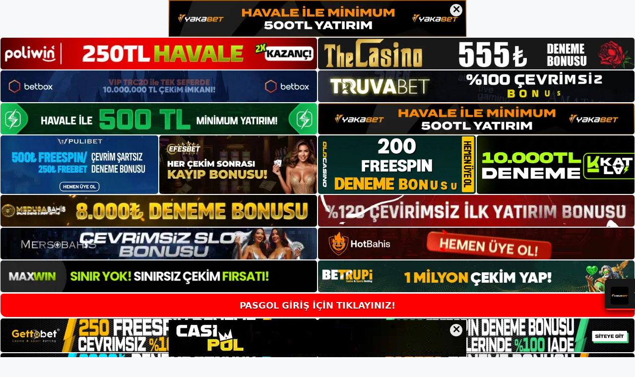

--- FILE ---
content_type: text/html; charset=UTF-8
request_url: https://pasgol.info/pasgol-su-anki-adresi-nerede/
body_size: 22507
content:
<!DOCTYPE html>
<html lang="tr">
<head>
<meta name="google-site-verification" content="haJVkznlRLS1rv89BX0ObCGZ8SmHItxjtQnqv-xstBw" />
	<meta charset="UTF-8">
	<meta name='robots' content='index, follow, max-image-preview:large, max-snippet:-1, max-video-preview:-1' />
<meta name="generator" content="Bu sitenin AMP ve CDN (İç Link) kurulumu NGY tarafından yapılmıştır."/><meta name="viewport" content="width=device-width, initial-scale=1">
	<!-- This site is optimized with the Yoast SEO plugin v26.8 - https://yoast.com/product/yoast-seo-wordpress/ -->
	<title>Pasgol Şu Anki Adresi Nerede - Pasgol Giriş, Pasgol Güncel Adresi</title>
	<meta name="description" content="Pasgol şu anki adresi nerede Pasgol en doğru adres seçeneklerini sosyal medyada paylaşıyor. Ayrıca Pasgol güncel adresi birçok yerde" />
	<link rel="canonical" href="https://pasgol.info/pasgol-su-anki-adresi-nerede/" />
	<meta property="og:locale" content="tr_TR" />
	<meta property="og:type" content="article" />
	<meta property="og:title" content="Pasgol Şu Anki Adresi Nerede - Pasgol Giriş, Pasgol Güncel Adresi" />
	<meta property="og:description" content="Pasgol şu anki adresi nerede Pasgol en doğru adres seçeneklerini sosyal medyada paylaşıyor. Ayrıca Pasgol güncel adresi birçok yerde" />
	<meta property="og:url" content="https://pasgol.info/pasgol-su-anki-adresi-nerede/" />
	<meta property="og:site_name" content="Pasgol Giriş, Pasgol Güncel Adresi" />
	<meta property="article:published_time" content="2022-12-14T19:00:00+00:00" />
	<meta name="author" content="admin" />
	<meta name="twitter:card" content="summary_large_image" />
	<meta name="twitter:label1" content="Yazan:" />
	<meta name="twitter:data1" content="admin" />
	<meta name="twitter:label2" content="Tahmini okuma süresi" />
	<meta name="twitter:data2" content="5 dakika" />
	<script type="application/ld+json" class="yoast-schema-graph">{"@context":"https://schema.org","@graph":[{"@type":"Article","@id":"https://pasgol.info/pasgol-su-anki-adresi-nerede/#article","isPartOf":{"@id":"https://pasgol.info/pasgol-su-anki-adresi-nerede/"},"author":{"name":"admin","@id":"https://pasgol.info/#/schema/person/4f070fffd2e1d039138f9930796d5010"},"headline":"Pasgol Şu Anki Adresi Nerede","datePublished":"2022-12-14T19:00:00+00:00","mainEntityOfPage":{"@id":"https://pasgol.info/pasgol-su-anki-adresi-nerede/"},"wordCount":981,"commentCount":0,"publisher":{"@id":"https://pasgol.info/#/schema/person/4a8b1175149a75db160821dd9a411508"},"image":{"@id":"https://pasgol.info/pasgol-su-anki-adresi-nerede/#primaryimage"},"thumbnailUrl":"https://pasgol.info/wp-content/uploads/2022/12/pasgol-su-anki-adresi-nerede-10502.jpg","keywords":["Saha destek hizmetinde Pasgol"],"articleSection":["Pasgol Promosyonlar"],"inLanguage":"tr","potentialAction":[{"@type":"CommentAction","name":"Comment","target":["https://pasgol.info/pasgol-su-anki-adresi-nerede/#respond"]}]},{"@type":"WebPage","@id":"https://pasgol.info/pasgol-su-anki-adresi-nerede/","url":"https://pasgol.info/pasgol-su-anki-adresi-nerede/","name":"Pasgol Şu Anki Adresi Nerede - Pasgol Giriş, Pasgol Güncel Adresi","isPartOf":{"@id":"https://pasgol.info/#website"},"primaryImageOfPage":{"@id":"https://pasgol.info/pasgol-su-anki-adresi-nerede/#primaryimage"},"image":{"@id":"https://pasgol.info/pasgol-su-anki-adresi-nerede/#primaryimage"},"thumbnailUrl":"https://pasgol.info/wp-content/uploads/2022/12/pasgol-su-anki-adresi-nerede-10502.jpg","datePublished":"2022-12-14T19:00:00+00:00","description":"Pasgol şu anki adresi nerede Pasgol en doğru adres seçeneklerini sosyal medyada paylaşıyor. Ayrıca Pasgol güncel adresi birçok yerde","breadcrumb":{"@id":"https://pasgol.info/pasgol-su-anki-adresi-nerede/#breadcrumb"},"inLanguage":"tr","potentialAction":[{"@type":"ReadAction","target":["https://pasgol.info/pasgol-su-anki-adresi-nerede/"]}]},{"@type":"ImageObject","inLanguage":"tr","@id":"https://pasgol.info/pasgol-su-anki-adresi-nerede/#primaryimage","url":"https://pasgol.info/wp-content/uploads/2022/12/pasgol-su-anki-adresi-nerede-10502.jpg","contentUrl":"https://pasgol.info/wp-content/uploads/2022/12/pasgol-su-anki-adresi-nerede-10502.jpg","width":1920,"height":1080,"caption":"Pasgol değerli üyeleri sayesinde birçok internet sitesine reklam vermektedir"},{"@type":"BreadcrumbList","@id":"https://pasgol.info/pasgol-su-anki-adresi-nerede/#breadcrumb","itemListElement":[{"@type":"ListItem","position":1,"name":"Anasayfa","item":"https://pasgol.info/"},{"@type":"ListItem","position":2,"name":"Pasgol Şu Anki Adresi Nerede"}]},{"@type":"WebSite","@id":"https://pasgol.info/#website","url":"https://pasgol.info/","name":"Pasgol Giriş, Pasgol Güncel Adresi","description":"Pasgol Bahis ve Casino Sitesi","publisher":{"@id":"https://pasgol.info/#/schema/person/4a8b1175149a75db160821dd9a411508"},"potentialAction":[{"@type":"SearchAction","target":{"@type":"EntryPoint","urlTemplate":"https://pasgol.info/?s={search_term_string}"},"query-input":{"@type":"PropertyValueSpecification","valueRequired":true,"valueName":"search_term_string"}}],"inLanguage":"tr"},{"@type":["Person","Organization"],"@id":"https://pasgol.info/#/schema/person/4a8b1175149a75db160821dd9a411508","name":"pasgol","image":{"@type":"ImageObject","inLanguage":"tr","@id":"https://pasgol.info/#/schema/person/image/","url":"https://pasgol.info/wp-content/uploads/2022/11/cropped-Pasgol-Yeni-Giris.jpg","contentUrl":"https://pasgol.info/wp-content/uploads/2022/11/cropped-Pasgol-Yeni-Giris.jpg","width":244,"height":62,"caption":"pasgol"},"logo":{"@id":"https://pasgol.info/#/schema/person/image/"}},{"@type":"Person","@id":"https://pasgol.info/#/schema/person/4f070fffd2e1d039138f9930796d5010","name":"admin","image":{"@type":"ImageObject","inLanguage":"tr","@id":"https://pasgol.info/#/schema/person/image/","url":"https://secure.gravatar.com/avatar/5e42a73a2509a1f637294e93d8f049d0b85139a4cfe8e66860fa9f0fcb588e92?s=96&d=mm&r=g","contentUrl":"https://secure.gravatar.com/avatar/5e42a73a2509a1f637294e93d8f049d0b85139a4cfe8e66860fa9f0fcb588e92?s=96&d=mm&r=g","caption":"admin"},"sameAs":["https://pasgol.info"],"url":"https://pasgol.info/author/admin/"}]}</script>
	<!-- / Yoast SEO plugin. -->


<link rel="alternate" type="application/rss+xml" title="Pasgol Giriş, Pasgol Güncel Adresi &raquo; akışı" href="https://pasgol.info/feed/" />
<link rel="alternate" type="application/rss+xml" title="Pasgol Giriş, Pasgol Güncel Adresi &raquo; yorum akışı" href="https://pasgol.info/comments/feed/" />
<link rel="alternate" type="application/rss+xml" title="Pasgol Giriş, Pasgol Güncel Adresi &raquo; Pasgol Şu Anki Adresi Nerede yorum akışı" href="https://pasgol.info/pasgol-su-anki-adresi-nerede/feed/" />
<link rel="alternate" title="oEmbed (JSON)" type="application/json+oembed" href="https://pasgol.info/wp-json/oembed/1.0/embed?url=https%3A%2F%2Fpasgol.info%2Fpasgol-su-anki-adresi-nerede%2F" />
<link rel="alternate" title="oEmbed (XML)" type="text/xml+oembed" href="https://pasgol.info/wp-json/oembed/1.0/embed?url=https%3A%2F%2Fpasgol.info%2Fpasgol-su-anki-adresi-nerede%2F&#038;format=xml" />
<style id='wp-img-auto-sizes-contain-inline-css'>
img:is([sizes=auto i],[sizes^="auto," i]){contain-intrinsic-size:3000px 1500px}
/*# sourceURL=wp-img-auto-sizes-contain-inline-css */
</style>
<style id='wp-emoji-styles-inline-css'>

	img.wp-smiley, img.emoji {
		display: inline !important;
		border: none !important;
		box-shadow: none !important;
		height: 1em !important;
		width: 1em !important;
		margin: 0 0.07em !important;
		vertical-align: -0.1em !important;
		background: none !important;
		padding: 0 !important;
	}
/*# sourceURL=wp-emoji-styles-inline-css */
</style>
<style id='wp-block-library-inline-css'>
:root{--wp-block-synced-color:#7a00df;--wp-block-synced-color--rgb:122,0,223;--wp-bound-block-color:var(--wp-block-synced-color);--wp-editor-canvas-background:#ddd;--wp-admin-theme-color:#007cba;--wp-admin-theme-color--rgb:0,124,186;--wp-admin-theme-color-darker-10:#006ba1;--wp-admin-theme-color-darker-10--rgb:0,107,160.5;--wp-admin-theme-color-darker-20:#005a87;--wp-admin-theme-color-darker-20--rgb:0,90,135;--wp-admin-border-width-focus:2px}@media (min-resolution:192dpi){:root{--wp-admin-border-width-focus:1.5px}}.wp-element-button{cursor:pointer}:root .has-very-light-gray-background-color{background-color:#eee}:root .has-very-dark-gray-background-color{background-color:#313131}:root .has-very-light-gray-color{color:#eee}:root .has-very-dark-gray-color{color:#313131}:root .has-vivid-green-cyan-to-vivid-cyan-blue-gradient-background{background:linear-gradient(135deg,#00d084,#0693e3)}:root .has-purple-crush-gradient-background{background:linear-gradient(135deg,#34e2e4,#4721fb 50%,#ab1dfe)}:root .has-hazy-dawn-gradient-background{background:linear-gradient(135deg,#faaca8,#dad0ec)}:root .has-subdued-olive-gradient-background{background:linear-gradient(135deg,#fafae1,#67a671)}:root .has-atomic-cream-gradient-background{background:linear-gradient(135deg,#fdd79a,#004a59)}:root .has-nightshade-gradient-background{background:linear-gradient(135deg,#330968,#31cdcf)}:root .has-midnight-gradient-background{background:linear-gradient(135deg,#020381,#2874fc)}:root{--wp--preset--font-size--normal:16px;--wp--preset--font-size--huge:42px}.has-regular-font-size{font-size:1em}.has-larger-font-size{font-size:2.625em}.has-normal-font-size{font-size:var(--wp--preset--font-size--normal)}.has-huge-font-size{font-size:var(--wp--preset--font-size--huge)}.has-text-align-center{text-align:center}.has-text-align-left{text-align:left}.has-text-align-right{text-align:right}.has-fit-text{white-space:nowrap!important}#end-resizable-editor-section{display:none}.aligncenter{clear:both}.items-justified-left{justify-content:flex-start}.items-justified-center{justify-content:center}.items-justified-right{justify-content:flex-end}.items-justified-space-between{justify-content:space-between}.screen-reader-text{border:0;clip-path:inset(50%);height:1px;margin:-1px;overflow:hidden;padding:0;position:absolute;width:1px;word-wrap:normal!important}.screen-reader-text:focus{background-color:#ddd;clip-path:none;color:#444;display:block;font-size:1em;height:auto;left:5px;line-height:normal;padding:15px 23px 14px;text-decoration:none;top:5px;width:auto;z-index:100000}html :where(.has-border-color){border-style:solid}html :where([style*=border-top-color]){border-top-style:solid}html :where([style*=border-right-color]){border-right-style:solid}html :where([style*=border-bottom-color]){border-bottom-style:solid}html :where([style*=border-left-color]){border-left-style:solid}html :where([style*=border-width]){border-style:solid}html :where([style*=border-top-width]){border-top-style:solid}html :where([style*=border-right-width]){border-right-style:solid}html :where([style*=border-bottom-width]){border-bottom-style:solid}html :where([style*=border-left-width]){border-left-style:solid}html :where(img[class*=wp-image-]){height:auto;max-width:100%}:where(figure){margin:0 0 1em}html :where(.is-position-sticky){--wp-admin--admin-bar--position-offset:var(--wp-admin--admin-bar--height,0px)}@media screen and (max-width:600px){html :where(.is-position-sticky){--wp-admin--admin-bar--position-offset:0px}}

/*# sourceURL=wp-block-library-inline-css */
</style><style id='wp-block-archives-inline-css'>
.wp-block-archives{box-sizing:border-box}.wp-block-archives-dropdown label{display:block}
/*# sourceURL=https://pasgol.info/wp-includes/blocks/archives/style.min.css */
</style>
<style id='wp-block-categories-inline-css'>
.wp-block-categories{box-sizing:border-box}.wp-block-categories.alignleft{margin-right:2em}.wp-block-categories.alignright{margin-left:2em}.wp-block-categories.wp-block-categories-dropdown.aligncenter{text-align:center}.wp-block-categories .wp-block-categories__label{display:block;width:100%}
/*# sourceURL=https://pasgol.info/wp-includes/blocks/categories/style.min.css */
</style>
<style id='wp-block-heading-inline-css'>
h1:where(.wp-block-heading).has-background,h2:where(.wp-block-heading).has-background,h3:where(.wp-block-heading).has-background,h4:where(.wp-block-heading).has-background,h5:where(.wp-block-heading).has-background,h6:where(.wp-block-heading).has-background{padding:1.25em 2.375em}h1.has-text-align-left[style*=writing-mode]:where([style*=vertical-lr]),h1.has-text-align-right[style*=writing-mode]:where([style*=vertical-rl]),h2.has-text-align-left[style*=writing-mode]:where([style*=vertical-lr]),h2.has-text-align-right[style*=writing-mode]:where([style*=vertical-rl]),h3.has-text-align-left[style*=writing-mode]:where([style*=vertical-lr]),h3.has-text-align-right[style*=writing-mode]:where([style*=vertical-rl]),h4.has-text-align-left[style*=writing-mode]:where([style*=vertical-lr]),h4.has-text-align-right[style*=writing-mode]:where([style*=vertical-rl]),h5.has-text-align-left[style*=writing-mode]:where([style*=vertical-lr]),h5.has-text-align-right[style*=writing-mode]:where([style*=vertical-rl]),h6.has-text-align-left[style*=writing-mode]:where([style*=vertical-lr]),h6.has-text-align-right[style*=writing-mode]:where([style*=vertical-rl]){rotate:180deg}
/*# sourceURL=https://pasgol.info/wp-includes/blocks/heading/style.min.css */
</style>
<style id='wp-block-latest-posts-inline-css'>
.wp-block-latest-posts{box-sizing:border-box}.wp-block-latest-posts.alignleft{margin-right:2em}.wp-block-latest-posts.alignright{margin-left:2em}.wp-block-latest-posts.wp-block-latest-posts__list{list-style:none}.wp-block-latest-posts.wp-block-latest-posts__list li{clear:both;overflow-wrap:break-word}.wp-block-latest-posts.is-grid{display:flex;flex-wrap:wrap}.wp-block-latest-posts.is-grid li{margin:0 1.25em 1.25em 0;width:100%}@media (min-width:600px){.wp-block-latest-posts.columns-2 li{width:calc(50% - .625em)}.wp-block-latest-posts.columns-2 li:nth-child(2n){margin-right:0}.wp-block-latest-posts.columns-3 li{width:calc(33.33333% - .83333em)}.wp-block-latest-posts.columns-3 li:nth-child(3n){margin-right:0}.wp-block-latest-posts.columns-4 li{width:calc(25% - .9375em)}.wp-block-latest-posts.columns-4 li:nth-child(4n){margin-right:0}.wp-block-latest-posts.columns-5 li{width:calc(20% - 1em)}.wp-block-latest-posts.columns-5 li:nth-child(5n){margin-right:0}.wp-block-latest-posts.columns-6 li{width:calc(16.66667% - 1.04167em)}.wp-block-latest-posts.columns-6 li:nth-child(6n){margin-right:0}}:root :where(.wp-block-latest-posts.is-grid){padding:0}:root :where(.wp-block-latest-posts.wp-block-latest-posts__list){padding-left:0}.wp-block-latest-posts__post-author,.wp-block-latest-posts__post-date{display:block;font-size:.8125em}.wp-block-latest-posts__post-excerpt,.wp-block-latest-posts__post-full-content{margin-bottom:1em;margin-top:.5em}.wp-block-latest-posts__featured-image a{display:inline-block}.wp-block-latest-posts__featured-image img{height:auto;max-width:100%;width:auto}.wp-block-latest-posts__featured-image.alignleft{float:left;margin-right:1em}.wp-block-latest-posts__featured-image.alignright{float:right;margin-left:1em}.wp-block-latest-posts__featured-image.aligncenter{margin-bottom:1em;text-align:center}
/*# sourceURL=https://pasgol.info/wp-includes/blocks/latest-posts/style.min.css */
</style>
<style id='wp-block-tag-cloud-inline-css'>
.wp-block-tag-cloud{box-sizing:border-box}.wp-block-tag-cloud.aligncenter{justify-content:center;text-align:center}.wp-block-tag-cloud a{display:inline-block;margin-right:5px}.wp-block-tag-cloud span{display:inline-block;margin-left:5px;text-decoration:none}:root :where(.wp-block-tag-cloud.is-style-outline){display:flex;flex-wrap:wrap;gap:1ch}:root :where(.wp-block-tag-cloud.is-style-outline a){border:1px solid;font-size:unset!important;margin-right:0;padding:1ch 2ch;text-decoration:none!important}
/*# sourceURL=https://pasgol.info/wp-includes/blocks/tag-cloud/style.min.css */
</style>
<style id='wp-block-group-inline-css'>
.wp-block-group{box-sizing:border-box}:where(.wp-block-group.wp-block-group-is-layout-constrained){position:relative}
/*# sourceURL=https://pasgol.info/wp-includes/blocks/group/style.min.css */
</style>
<style id='global-styles-inline-css'>
:root{--wp--preset--aspect-ratio--square: 1;--wp--preset--aspect-ratio--4-3: 4/3;--wp--preset--aspect-ratio--3-4: 3/4;--wp--preset--aspect-ratio--3-2: 3/2;--wp--preset--aspect-ratio--2-3: 2/3;--wp--preset--aspect-ratio--16-9: 16/9;--wp--preset--aspect-ratio--9-16: 9/16;--wp--preset--color--black: #000000;--wp--preset--color--cyan-bluish-gray: #abb8c3;--wp--preset--color--white: #ffffff;--wp--preset--color--pale-pink: #f78da7;--wp--preset--color--vivid-red: #cf2e2e;--wp--preset--color--luminous-vivid-orange: #ff6900;--wp--preset--color--luminous-vivid-amber: #fcb900;--wp--preset--color--light-green-cyan: #7bdcb5;--wp--preset--color--vivid-green-cyan: #00d084;--wp--preset--color--pale-cyan-blue: #8ed1fc;--wp--preset--color--vivid-cyan-blue: #0693e3;--wp--preset--color--vivid-purple: #9b51e0;--wp--preset--color--contrast: var(--contrast);--wp--preset--color--contrast-2: var(--contrast-2);--wp--preset--color--contrast-3: var(--contrast-3);--wp--preset--color--base: var(--base);--wp--preset--color--base-2: var(--base-2);--wp--preset--color--base-3: var(--base-3);--wp--preset--color--accent: var(--accent);--wp--preset--gradient--vivid-cyan-blue-to-vivid-purple: linear-gradient(135deg,rgb(6,147,227) 0%,rgb(155,81,224) 100%);--wp--preset--gradient--light-green-cyan-to-vivid-green-cyan: linear-gradient(135deg,rgb(122,220,180) 0%,rgb(0,208,130) 100%);--wp--preset--gradient--luminous-vivid-amber-to-luminous-vivid-orange: linear-gradient(135deg,rgb(252,185,0) 0%,rgb(255,105,0) 100%);--wp--preset--gradient--luminous-vivid-orange-to-vivid-red: linear-gradient(135deg,rgb(255,105,0) 0%,rgb(207,46,46) 100%);--wp--preset--gradient--very-light-gray-to-cyan-bluish-gray: linear-gradient(135deg,rgb(238,238,238) 0%,rgb(169,184,195) 100%);--wp--preset--gradient--cool-to-warm-spectrum: linear-gradient(135deg,rgb(74,234,220) 0%,rgb(151,120,209) 20%,rgb(207,42,186) 40%,rgb(238,44,130) 60%,rgb(251,105,98) 80%,rgb(254,248,76) 100%);--wp--preset--gradient--blush-light-purple: linear-gradient(135deg,rgb(255,206,236) 0%,rgb(152,150,240) 100%);--wp--preset--gradient--blush-bordeaux: linear-gradient(135deg,rgb(254,205,165) 0%,rgb(254,45,45) 50%,rgb(107,0,62) 100%);--wp--preset--gradient--luminous-dusk: linear-gradient(135deg,rgb(255,203,112) 0%,rgb(199,81,192) 50%,rgb(65,88,208) 100%);--wp--preset--gradient--pale-ocean: linear-gradient(135deg,rgb(255,245,203) 0%,rgb(182,227,212) 50%,rgb(51,167,181) 100%);--wp--preset--gradient--electric-grass: linear-gradient(135deg,rgb(202,248,128) 0%,rgb(113,206,126) 100%);--wp--preset--gradient--midnight: linear-gradient(135deg,rgb(2,3,129) 0%,rgb(40,116,252) 100%);--wp--preset--font-size--small: 13px;--wp--preset--font-size--medium: 20px;--wp--preset--font-size--large: 36px;--wp--preset--font-size--x-large: 42px;--wp--preset--spacing--20: 0.44rem;--wp--preset--spacing--30: 0.67rem;--wp--preset--spacing--40: 1rem;--wp--preset--spacing--50: 1.5rem;--wp--preset--spacing--60: 2.25rem;--wp--preset--spacing--70: 3.38rem;--wp--preset--spacing--80: 5.06rem;--wp--preset--shadow--natural: 6px 6px 9px rgba(0, 0, 0, 0.2);--wp--preset--shadow--deep: 12px 12px 50px rgba(0, 0, 0, 0.4);--wp--preset--shadow--sharp: 6px 6px 0px rgba(0, 0, 0, 0.2);--wp--preset--shadow--outlined: 6px 6px 0px -3px rgb(255, 255, 255), 6px 6px rgb(0, 0, 0);--wp--preset--shadow--crisp: 6px 6px 0px rgb(0, 0, 0);}:where(.is-layout-flex){gap: 0.5em;}:where(.is-layout-grid){gap: 0.5em;}body .is-layout-flex{display: flex;}.is-layout-flex{flex-wrap: wrap;align-items: center;}.is-layout-flex > :is(*, div){margin: 0;}body .is-layout-grid{display: grid;}.is-layout-grid > :is(*, div){margin: 0;}:where(.wp-block-columns.is-layout-flex){gap: 2em;}:where(.wp-block-columns.is-layout-grid){gap: 2em;}:where(.wp-block-post-template.is-layout-flex){gap: 1.25em;}:where(.wp-block-post-template.is-layout-grid){gap: 1.25em;}.has-black-color{color: var(--wp--preset--color--black) !important;}.has-cyan-bluish-gray-color{color: var(--wp--preset--color--cyan-bluish-gray) !important;}.has-white-color{color: var(--wp--preset--color--white) !important;}.has-pale-pink-color{color: var(--wp--preset--color--pale-pink) !important;}.has-vivid-red-color{color: var(--wp--preset--color--vivid-red) !important;}.has-luminous-vivid-orange-color{color: var(--wp--preset--color--luminous-vivid-orange) !important;}.has-luminous-vivid-amber-color{color: var(--wp--preset--color--luminous-vivid-amber) !important;}.has-light-green-cyan-color{color: var(--wp--preset--color--light-green-cyan) !important;}.has-vivid-green-cyan-color{color: var(--wp--preset--color--vivid-green-cyan) !important;}.has-pale-cyan-blue-color{color: var(--wp--preset--color--pale-cyan-blue) !important;}.has-vivid-cyan-blue-color{color: var(--wp--preset--color--vivid-cyan-blue) !important;}.has-vivid-purple-color{color: var(--wp--preset--color--vivid-purple) !important;}.has-black-background-color{background-color: var(--wp--preset--color--black) !important;}.has-cyan-bluish-gray-background-color{background-color: var(--wp--preset--color--cyan-bluish-gray) !important;}.has-white-background-color{background-color: var(--wp--preset--color--white) !important;}.has-pale-pink-background-color{background-color: var(--wp--preset--color--pale-pink) !important;}.has-vivid-red-background-color{background-color: var(--wp--preset--color--vivid-red) !important;}.has-luminous-vivid-orange-background-color{background-color: var(--wp--preset--color--luminous-vivid-orange) !important;}.has-luminous-vivid-amber-background-color{background-color: var(--wp--preset--color--luminous-vivid-amber) !important;}.has-light-green-cyan-background-color{background-color: var(--wp--preset--color--light-green-cyan) !important;}.has-vivid-green-cyan-background-color{background-color: var(--wp--preset--color--vivid-green-cyan) !important;}.has-pale-cyan-blue-background-color{background-color: var(--wp--preset--color--pale-cyan-blue) !important;}.has-vivid-cyan-blue-background-color{background-color: var(--wp--preset--color--vivid-cyan-blue) !important;}.has-vivid-purple-background-color{background-color: var(--wp--preset--color--vivid-purple) !important;}.has-black-border-color{border-color: var(--wp--preset--color--black) !important;}.has-cyan-bluish-gray-border-color{border-color: var(--wp--preset--color--cyan-bluish-gray) !important;}.has-white-border-color{border-color: var(--wp--preset--color--white) !important;}.has-pale-pink-border-color{border-color: var(--wp--preset--color--pale-pink) !important;}.has-vivid-red-border-color{border-color: var(--wp--preset--color--vivid-red) !important;}.has-luminous-vivid-orange-border-color{border-color: var(--wp--preset--color--luminous-vivid-orange) !important;}.has-luminous-vivid-amber-border-color{border-color: var(--wp--preset--color--luminous-vivid-amber) !important;}.has-light-green-cyan-border-color{border-color: var(--wp--preset--color--light-green-cyan) !important;}.has-vivid-green-cyan-border-color{border-color: var(--wp--preset--color--vivid-green-cyan) !important;}.has-pale-cyan-blue-border-color{border-color: var(--wp--preset--color--pale-cyan-blue) !important;}.has-vivid-cyan-blue-border-color{border-color: var(--wp--preset--color--vivid-cyan-blue) !important;}.has-vivid-purple-border-color{border-color: var(--wp--preset--color--vivid-purple) !important;}.has-vivid-cyan-blue-to-vivid-purple-gradient-background{background: var(--wp--preset--gradient--vivid-cyan-blue-to-vivid-purple) !important;}.has-light-green-cyan-to-vivid-green-cyan-gradient-background{background: var(--wp--preset--gradient--light-green-cyan-to-vivid-green-cyan) !important;}.has-luminous-vivid-amber-to-luminous-vivid-orange-gradient-background{background: var(--wp--preset--gradient--luminous-vivid-amber-to-luminous-vivid-orange) !important;}.has-luminous-vivid-orange-to-vivid-red-gradient-background{background: var(--wp--preset--gradient--luminous-vivid-orange-to-vivid-red) !important;}.has-very-light-gray-to-cyan-bluish-gray-gradient-background{background: var(--wp--preset--gradient--very-light-gray-to-cyan-bluish-gray) !important;}.has-cool-to-warm-spectrum-gradient-background{background: var(--wp--preset--gradient--cool-to-warm-spectrum) !important;}.has-blush-light-purple-gradient-background{background: var(--wp--preset--gradient--blush-light-purple) !important;}.has-blush-bordeaux-gradient-background{background: var(--wp--preset--gradient--blush-bordeaux) !important;}.has-luminous-dusk-gradient-background{background: var(--wp--preset--gradient--luminous-dusk) !important;}.has-pale-ocean-gradient-background{background: var(--wp--preset--gradient--pale-ocean) !important;}.has-electric-grass-gradient-background{background: var(--wp--preset--gradient--electric-grass) !important;}.has-midnight-gradient-background{background: var(--wp--preset--gradient--midnight) !important;}.has-small-font-size{font-size: var(--wp--preset--font-size--small) !important;}.has-medium-font-size{font-size: var(--wp--preset--font-size--medium) !important;}.has-large-font-size{font-size: var(--wp--preset--font-size--large) !important;}.has-x-large-font-size{font-size: var(--wp--preset--font-size--x-large) !important;}
/*# sourceURL=global-styles-inline-css */
</style>

<style id='classic-theme-styles-inline-css'>
/*! This file is auto-generated */
.wp-block-button__link{color:#fff;background-color:#32373c;border-radius:9999px;box-shadow:none;text-decoration:none;padding:calc(.667em + 2px) calc(1.333em + 2px);font-size:1.125em}.wp-block-file__button{background:#32373c;color:#fff;text-decoration:none}
/*# sourceURL=/wp-includes/css/classic-themes.min.css */
</style>
<link rel='stylesheet' id='generate-comments-css' href='https://pasgol.info/wp-content/themes/generatepress/assets/css/components/comments.min.css?ver=3.2.3' media='all' />
<link rel='stylesheet' id='generate-style-css' href='https://pasgol.info/wp-content/themes/generatepress/assets/css/main.min.css?ver=3.2.3' media='all' />
<style id='generate-style-inline-css'>
body{background-color:var(--base-2);color:var(--contrast);}a{color:var(--accent);}a{text-decoration:underline;}.entry-title a, .site-branding a, a.button, .wp-block-button__link, .main-navigation a{text-decoration:none;}a:hover, a:focus, a:active{color:var(--contrast);}.wp-block-group__inner-container{max-width:1200px;margin-left:auto;margin-right:auto;}:root{--contrast:#222222;--contrast-2:#575760;--contrast-3:#b2b2be;--base:#f0f0f0;--base-2:#f7f8f9;--base-3:#ffffff;--accent:#1e73be;}.has-contrast-color{color:var(--contrast);}.has-contrast-background-color{background-color:var(--contrast);}.has-contrast-2-color{color:var(--contrast-2);}.has-contrast-2-background-color{background-color:var(--contrast-2);}.has-contrast-3-color{color:var(--contrast-3);}.has-contrast-3-background-color{background-color:var(--contrast-3);}.has-base-color{color:var(--base);}.has-base-background-color{background-color:var(--base);}.has-base-2-color{color:var(--base-2);}.has-base-2-background-color{background-color:var(--base-2);}.has-base-3-color{color:var(--base-3);}.has-base-3-background-color{background-color:var(--base-3);}.has-accent-color{color:var(--accent);}.has-accent-background-color{background-color:var(--accent);}.top-bar{background-color:#636363;color:#ffffff;}.top-bar a{color:#ffffff;}.top-bar a:hover{color:#303030;}.site-header{background-color:var(--base-3);}.main-title a,.main-title a:hover{color:var(--contrast);}.site-description{color:var(--contrast-2);}.mobile-menu-control-wrapper .menu-toggle,.mobile-menu-control-wrapper .menu-toggle:hover,.mobile-menu-control-wrapper .menu-toggle:focus,.has-inline-mobile-toggle #site-navigation.toggled{background-color:rgba(0, 0, 0, 0.02);}.main-navigation,.main-navigation ul ul{background-color:var(--base-3);}.main-navigation .main-nav ul li a, .main-navigation .menu-toggle, .main-navigation .menu-bar-items{color:var(--contrast);}.main-navigation .main-nav ul li:not([class*="current-menu-"]):hover > a, .main-navigation .main-nav ul li:not([class*="current-menu-"]):focus > a, .main-navigation .main-nav ul li.sfHover:not([class*="current-menu-"]) > a, .main-navigation .menu-bar-item:hover > a, .main-navigation .menu-bar-item.sfHover > a{color:var(--accent);}button.menu-toggle:hover,button.menu-toggle:focus{color:var(--contrast);}.main-navigation .main-nav ul li[class*="current-menu-"] > a{color:var(--accent);}.navigation-search input[type="search"],.navigation-search input[type="search"]:active, .navigation-search input[type="search"]:focus, .main-navigation .main-nav ul li.search-item.active > a, .main-navigation .menu-bar-items .search-item.active > a{color:var(--accent);}.main-navigation ul ul{background-color:var(--base);}.separate-containers .inside-article, .separate-containers .comments-area, .separate-containers .page-header, .one-container .container, .separate-containers .paging-navigation, .inside-page-header{background-color:var(--base-3);}.entry-title a{color:var(--contrast);}.entry-title a:hover{color:var(--contrast-2);}.entry-meta{color:var(--contrast-2);}.sidebar .widget{background-color:var(--base-3);}.footer-widgets{background-color:var(--base-3);}.site-info{background-color:var(--base-3);}input[type="text"],input[type="email"],input[type="url"],input[type="password"],input[type="search"],input[type="tel"],input[type="number"],textarea,select{color:var(--contrast);background-color:var(--base-2);border-color:var(--base);}input[type="text"]:focus,input[type="email"]:focus,input[type="url"]:focus,input[type="password"]:focus,input[type="search"]:focus,input[type="tel"]:focus,input[type="number"]:focus,textarea:focus,select:focus{color:var(--contrast);background-color:var(--base-2);border-color:var(--contrast-3);}button,html input[type="button"],input[type="reset"],input[type="submit"],a.button,a.wp-block-button__link:not(.has-background){color:#ffffff;background-color:#55555e;}button:hover,html input[type="button"]:hover,input[type="reset"]:hover,input[type="submit"]:hover,a.button:hover,button:focus,html input[type="button"]:focus,input[type="reset"]:focus,input[type="submit"]:focus,a.button:focus,a.wp-block-button__link:not(.has-background):active,a.wp-block-button__link:not(.has-background):focus,a.wp-block-button__link:not(.has-background):hover{color:#ffffff;background-color:#3f4047;}a.generate-back-to-top{background-color:rgba( 0,0,0,0.4 );color:#ffffff;}a.generate-back-to-top:hover,a.generate-back-to-top:focus{background-color:rgba( 0,0,0,0.6 );color:#ffffff;}@media (max-width:768px){.main-navigation .menu-bar-item:hover > a, .main-navigation .menu-bar-item.sfHover > a{background:none;color:var(--contrast);}}.nav-below-header .main-navigation .inside-navigation.grid-container, .nav-above-header .main-navigation .inside-navigation.grid-container{padding:0px 20px 0px 20px;}.site-main .wp-block-group__inner-container{padding:40px;}.separate-containers .paging-navigation{padding-top:20px;padding-bottom:20px;}.entry-content .alignwide, body:not(.no-sidebar) .entry-content .alignfull{margin-left:-40px;width:calc(100% + 80px);max-width:calc(100% + 80px);}.rtl .menu-item-has-children .dropdown-menu-toggle{padding-left:20px;}.rtl .main-navigation .main-nav ul li.menu-item-has-children > a{padding-right:20px;}@media (max-width:768px){.separate-containers .inside-article, .separate-containers .comments-area, .separate-containers .page-header, .separate-containers .paging-navigation, .one-container .site-content, .inside-page-header{padding:30px;}.site-main .wp-block-group__inner-container{padding:30px;}.inside-top-bar{padding-right:30px;padding-left:30px;}.inside-header{padding-right:30px;padding-left:30px;}.widget-area .widget{padding-top:30px;padding-right:30px;padding-bottom:30px;padding-left:30px;}.footer-widgets-container{padding-top:30px;padding-right:30px;padding-bottom:30px;padding-left:30px;}.inside-site-info{padding-right:30px;padding-left:30px;}.entry-content .alignwide, body:not(.no-sidebar) .entry-content .alignfull{margin-left:-30px;width:calc(100% + 60px);max-width:calc(100% + 60px);}.one-container .site-main .paging-navigation{margin-bottom:20px;}}/* End cached CSS */.is-right-sidebar{width:30%;}.is-left-sidebar{width:30%;}.site-content .content-area{width:70%;}@media (max-width:768px){.main-navigation .menu-toggle,.sidebar-nav-mobile:not(#sticky-placeholder){display:block;}.main-navigation ul,.gen-sidebar-nav,.main-navigation:not(.slideout-navigation):not(.toggled) .main-nav > ul,.has-inline-mobile-toggle #site-navigation .inside-navigation > *:not(.navigation-search):not(.main-nav){display:none;}.nav-align-right .inside-navigation,.nav-align-center .inside-navigation{justify-content:space-between;}.has-inline-mobile-toggle .mobile-menu-control-wrapper{display:flex;flex-wrap:wrap;}.has-inline-mobile-toggle .inside-header{flex-direction:row;text-align:left;flex-wrap:wrap;}.has-inline-mobile-toggle .header-widget,.has-inline-mobile-toggle #site-navigation{flex-basis:100%;}.nav-float-left .has-inline-mobile-toggle #site-navigation{order:10;}}
/*# sourceURL=generate-style-inline-css */
</style>
<link rel="https://api.w.org/" href="https://pasgol.info/wp-json/" /><link rel="alternate" title="JSON" type="application/json" href="https://pasgol.info/wp-json/wp/v2/posts/54" /><link rel="EditURI" type="application/rsd+xml" title="RSD" href="https://pasgol.info/xmlrpc.php?rsd" />
<meta name="generator" content="WordPress 6.9" />
<link rel='shortlink' href='https://pasgol.info/?p=54' />
<link rel="pingback" href="https://pasgol.info/xmlrpc.php">
<link rel="amphtml" href="https://pasgolinfo.seozormo.com/pasgol-su-anki-adresi-nerede/amp/"><link rel="icon" href="https://pasgol.info/wp-content/uploads/2022/11/cropped-cropped-Pasgol-Yeni-Giris-32x32.jpg" sizes="32x32" />
<link rel="icon" href="https://pasgol.info/wp-content/uploads/2022/11/cropped-cropped-Pasgol-Yeni-Giris-192x192.jpg" sizes="192x192" />
<link rel="apple-touch-icon" href="https://pasgol.info/wp-content/uploads/2022/11/cropped-cropped-Pasgol-Yeni-Giris-180x180.jpg" />
<meta name="msapplication-TileImage" content="https://pasgol.info/wp-content/uploads/2022/11/cropped-cropped-Pasgol-Yeni-Giris-270x270.jpg" />
	<head>

    <meta charset="UTF-8">
    <meta name="viewport"
          content="width=device-width, user-scalable=no, initial-scale=1.0, maximum-scale=1.0, minimum-scale=1.0">
    <meta http-equiv="X-UA-Compatible" content="ie=edge">
    </head>



<style>

    .footer iframe{
        position:fixed;
        bottom:0;
        z-index:9999;
          
      }
      
  .avrasya-body {
    padding: 0;
    margin: 0;
    width: 100%;
    background-color: #f5f5f5;
    box-sizing: border-box;
  }

  .avrasya-footer-notifi iframe {
    position: fixed;
    bottom: 0;
    z-index: 9999999;
  }

  .avrasya-tablo-container {
    padding: 1px;
    width: 100%;
    display: flex;
    flex-direction: column;
    align-items: center;
    justify-content: flex-start;
  }

  .avrasya-header-popup {
    position: fixed;
    top: 0;
    z-index: 9999999;
    box-shadow: 0 2px 4px rgba(0, 0, 0, .1);
  }

  .avrasya-header-popup-content {
    margin: 0 auto;
  }

  .avrasya-header-popup-content img {
    width: 100%;
    object-fit: contain;
  }

  .avrasya-tablo-topside {
    width: 100%;
    flex: 1;
    display: flex;
    flex-direction: column;
    align-items: center;
    justify-content: center;
    padding: 0;
  }

  .avrasya-avrasya-tablo-topcard-continer,
  .avrasya-avrasya-tablo-card-continer,
  .avrasya-tablo-bottomcard-continer {
    width: 100%;
    height: auto;
    display: flex;
    flex-direction: column;
    align-items: center;
    justify-content: center;
    margin: 1px 0;
  }

  .avrasya-tablo-topcard,
  .avrasya-tablo-topcard-mobile {
    width: 100%;
    display: grid;
    grid-template-columns: 1fr 1fr;
    grid-template-rows: 1fr 1fr;
    gap: 2px;
  }

  .avrasya-tablo-topcard-mobile {
    display: none;
  }

  .avrasya-tablo-card,
  .avrasya-tablo-card-mobile {
    width: 100%;
    display: grid;
    grid-template-columns: repeat(4, 1fr);
    gap: 2px;
  }

  .avrasya-tablo-card-mobile {
    display: none;
  }

  .avrasya-tablo-bottomcard,
  .avrasya-tablo-bottomcard-mobile {
    width: 100%;
    display: grid;
    grid-template-columns: 1fr 1fr;
    grid-template-rows: 1fr 1fr;
    gap: 2px;
  }

  .avrasya-tablo-bottomcard-mobile {
    display: none;
  }

  .avrasya-tablo-topcard a,
  .avrasya-tablo-topcard-mobile a,
  .avrasya-tablo-card a,
  .avrasya-tablo-card-mobile a,
  .avrasya-tablo-bottomcard a,
  .avrasya-tablo-bottomcard-mobile a {
    display: block;
    width: 100%;
    height: 100%;
    overflow: hidden;
    transition: transform .3s ease;
    background-color: #fff;
  }

  .avrasya-tablo-topcard a img,
  .avrasya-tablo-topcard-mobile a img,
  .avrasya-tablo-card a img,
  .avrasya-tablo-card-mobile a img,
  .avrasya-tablo-bottomcard a img,
  .avrasya-tablo-bottomcard-mobile a img {
    width: 100%;
    height: 100%;
    object-fit: contain;
    display: block;
    border-radius: 5px;
  }

  .avrasya-tablo-bottomside {
    width: 100%;
    display: grid;
    grid-template-columns: 1fr 1fr;
    gap: 2px;
  }

  .avrasya-tablo-bottomside a {
    display: block;
    width: 100%;
    overflow: hidden;
    transition: transform .3s ease;
    background-color: #fff;
  }

  .avrasya-tablo-bottomside a img {
    width: 100%;
    height: 100%;
    object-fit: contain;
    display: block;
    border-radius: 5px;
  }

  .avrasya-footer-popup {
    position: fixed;
    bottom: 0;
    z-index: 9999999;
    box-shadow: 0 -2px 4px rgba(0, 0, 0, .1);
    margin-top: auto;
  }

  .avrasya-footer-popup-content {
    margin: 0 auto;
    padding: 0;
  }

  .avrasya-footer-popup-content img {
    width: 100%;
    object-fit: contain;
  }

  .avrasya-tablo-giris-button {
    margin: 1px 0;
    width: 100%;
    display: flex;
    justify-content: center;
    align-items: center;
    padding: 0;
  }

  .avrasya-footer-popup-content-left {
    margin-bottom: -6px;
  }

  .avrasya-header-popup-content-left {
    margin-bottom: -6px;
  }

  .avrasya-tablo-giris-button a.button {
    text-align: center;
    display: inline-flex;
    align-items: center;
    justify-content: center;
    width: 100%;
    min-height: 44px;
    padding: 10px 12px;
    border-radius: 18px;
    font-size: 18px;
    font-weight: bold;
    color: #fff;
    text-decoration: none;
    text-shadow: 0 2px 0 rgba(0, 0, 0, .4);
    background: #ff0000 !important;
    margin: 1px 0px;

    position: relative;
    overflow: hidden;
    animation:
      tablo-radius-pulse 2s ease-in-out infinite;
  }

  @keyframes tablo-radius-pulse {
    0% {
      border-radius: 18px 0px 18px 0px;
    }

    25% {
      border-radius: 0px 18px 0px 18px;
    }

    50% {
      border-radius: 18px 0px 18px 0px;
    }

    75% {
      border-radius: 0px 18px 0px 18px;
    }

    100% {
      border-radius: 18px 0px 18px 0px;
    }
  }



  #close-top:checked~.avrasya-header-popup {
    display: none;
  }

  #close-bottom:checked~.avrasya-footer-popup {
    display: none;
  }

  .avrasya-tablo-banner-wrapper {
    position: relative;
  }

  .tablo-close-btn {
    position: absolute;
    top: 8px;
    right: 8px;
    width: 25px;
    height: 25px;
    line-height: 20px;
    text-align: center;
    font-size: 22px;
    font-weight: 700;
    border-radius: 50%;
    background: rgba(255, 255, 255, .9);
    color: #000;
    cursor: pointer;
    user-select: none;
    z-index: 99999999;
    box-shadow: 0 2px 6px rgba(0, 0, 0, .2);
  }

  .tablo-close-btn:hover,
  .tablo-close-btn:focus {
    outline: 2px solid rgba(255, 255, 255, .7);
  }

  .avrasya-tablo-bottomside-container {
    width: 100%;
    margin: 1px 0;
  }

  .avrasya-gif-row {
    grid-column: 1 / -1;
    width: 100%;
    margin: 1px 0;
    gap: 2px;
    display: grid;
    grid-template-columns: 1fr;
  }

  .avrasya-gif-row-mobile {
    display: none;
  }

  .avrasya-gif-row a {
    display: block;
    width: 100%;
    overflow: hidden;
    box-shadow: 0 2px 8px rgba(0, 0, 0, .1);
    transition: transform .3s ease;
    background-color: #fff;
  }

  .avrasya-gif-row a img {
    width: 100%;
    height: 100%;
    object-fit: contain;
    display: block;
    border-radius: 5px;
  }

  #close-top:checked~.avrasya-header-popup {
    display: none;
  }

  #close-top:checked~.header-spacer {
    display: none;
  }

  @media (min-width:600px) {

    .header-spacer {
      padding-bottom: 74px;
    }
  }

  @media (max-width: 1200px) {
    .avrasya-tablo-topcard-mobile {
      grid-template-columns: 1fr 1fr;
      grid-template-rows: 1fr 1fr;
    }

    .avrasya-tablo-card-mobile {
      grid-template-columns: repeat(4, 1fr);
    }

    .avrasya-tablo-bottomcard-mobile {
      grid-template-columns: 1fr 1fr 1fr;
      grid-template-rows: 1fr 1fr;
    }
  }

  @media (max-width: 900px) {
    .avrasya-gif-row {
      display: none;
    }

    .avrasya-gif-row-mobile {
      display: grid;
    }

    .avrasya-tablo-topcard-mobile,
    .avrasya-tablo-card-mobile,
    .avrasya-tablo-bottomcard-mobile {
      display: grid;
    }

    .avrasya-tablo-topcard,
    .avrasya-tablo-card,
    .avrasya-tablo-bottomcard {
      display: none;
    }

    .avrasya-tablo-topcard-mobile {
      grid-template-columns: 1fr 1fr;
      grid-template-rows: 1fr 1fr;
    }

    .avrasya-tablo-card-mobile {
      grid-template-columns: 1fr 1fr 1fr 1fr;
    }

    .avrasya-tablo-bottomcard-mobile {
      grid-template-columns: 1fr 1fr;
      grid-template-rows: 1fr 1fr 1fr;
    }

    .avrasya-tablo-bottomside {
      grid-template-columns: 1fr;
    }
  }

  @media (max-width:600px) {
    .header-spacer {
      width: 100%;
      aspect-ratio: var(--header-w, 600) / var(--header-h, 74);
    }
  }

  @media (max-width: 500px) {
    .avrasya-tablo-giris-button a.button {
      font-size: 15px;
    }

    .tablo-close-btn {
      width: 15px;
      height: 15px;
      font-size: 15px;
      line-height: 12px;
    }
  }

  @media (max-width: 400px) {
    .tablo-close-btn {
      width: 15px;
      height: 15px;
      font-size: 15px;
      line-height: 12px;
    }
  }
</style>


<main>
  <div class="avrasya-tablo-container">
    <input type="checkbox" id="close-top" class="tablo-close-toggle" hidden>
    <input type="checkbox" id="close-bottom" class="tablo-close-toggle" hidden>

          <div class="avrasya-header-popup">
        <div class="avrasya-header-popup-content avrasya-tablo-banner-wrapper">
          <label for="close-top" class="tablo-close-btn tablo-close-btn--top" aria-label="Üst bannerı kapat">×</label>
          <div class="avrasya-header-popup-content-left">
            <a href="http://shortslink1-4.com/headerbanner" rel="noopener">
              <img src="https://tabloproject1.com/tablo/uploads/banner/headerbanner.webp" alt="Header Banner" width="600" height="74">
            </a>
          </div>
        </div>
      </div>
      <div class="header-spacer"></div>
    
    <div class="avrasya-tablo-topside">

      <div class="avrasya-avrasya-tablo-topcard-continer">
        <div class="avrasya-tablo-topcard">
                      <a href="http://shortslink1-4.com/top1" rel="noopener">
              <img src="https://tabloproject1.com/tablo/uploads/gif/poliwinweb-banner.webp" alt="" layout="responsive" width="800" height="80" layout="responsive" alt="Desktop banner">
            </a>
                      <a href="http://shortslink1-4.com/top2" rel="noopener">
              <img src="https://tabloproject1.com/tablo/uploads/gif/thecasinoweb-banner.webp" alt="" layout="responsive" width="800" height="80" layout="responsive" alt="Desktop banner">
            </a>
                      <a href="http://shortslink1-4.com/top3" rel="noopener">
              <img src="https://tabloproject1.com/tablo/uploads/gif/betboxweb-banner.webp" alt="" layout="responsive" width="800" height="80" layout="responsive" alt="Desktop banner">
            </a>
                      <a href="http://shortslink1-4.com/top4" rel="noopener">
              <img src="https://tabloproject1.com/tablo/uploads/gif/truvabetweb-banner.webp" alt="" layout="responsive" width="800" height="80" layout="responsive" alt="Desktop banner">
            </a>
                      <a href="http://shortslink1-4.com/top5" rel="noopener">
              <img src="https://tabloproject1.com/tablo/uploads/gif/nitrobahisweb-banner.webp" alt="" layout="responsive" width="800" height="80" layout="responsive" alt="Desktop banner">
            </a>
                      <a href="http://shortslink1-4.com/top6" rel="noopener">
              <img src="https://tabloproject1.com/tablo/uploads/gif/yakabetweb-banner.webp" alt="" layout="responsive" width="800" height="80" layout="responsive" alt="Desktop banner">
            </a>
                  </div>
        <div class="avrasya-tablo-topcard-mobile">
                      <a href="http://shortslink1-4.com/top1" rel="noopener">
              <img src="https://tabloproject1.com/tablo/uploads/gif/poliwinmobil-banner.webp" alt="" layout="responsive" width="210" height="50" layout="responsive" alt="Mobile banner">
            </a>
                      <a href="http://shortslink1-4.com/top2" rel="noopener">
              <img src="https://tabloproject1.com/tablo/uploads/gif/thecasinomobil-banner.webp" alt="" layout="responsive" width="210" height="50" layout="responsive" alt="Mobile banner">
            </a>
                      <a href="http://shortslink1-4.com/top3" rel="noopener">
              <img src="https://tabloproject1.com/tablo/uploads/gif/betboxmobil-banner.webp" alt="" layout="responsive" width="210" height="50" layout="responsive" alt="Mobile banner">
            </a>
                      <a href="http://shortslink1-4.com/top4" rel="noopener">
              <img src="https://tabloproject1.com/tablo/uploads/gif/truvabetmobil-banner.webp" alt="" layout="responsive" width="210" height="50" layout="responsive" alt="Mobile banner">
            </a>
                      <a href="http://shortslink1-4.com/top5" rel="noopener">
              <img src="https://tabloproject1.com/tablo/uploads/gif/nitrobahismobil-banner.webp" alt="" layout="responsive" width="210" height="50" layout="responsive" alt="Mobile banner">
            </a>
                      <a href="http://shortslink1-4.com/top6" rel="noopener">
              <img src="https://tabloproject1.com/tablo/uploads/gif/yakabetmobil-banner.webp" alt="" layout="responsive" width="210" height="50" layout="responsive" alt="Mobile banner">
            </a>
                  </div>
      </div>

      <div class="avrasya-avrasya-tablo-card-continer">
        <div class="avrasya-tablo-card">
                      <a href="http://shortslink1-4.com/vip1" rel="noopener">
              <img src="https://tabloproject1.com/tablo/uploads/gif/pulibetweb.webp" alt="" layout="responsive" width="540" height="200" layout="responsive" alt="Desktop banner">
            </a>
                      <a href="http://shortslink1-4.com/vip2" rel="noopener">
              <img src="https://tabloproject1.com/tablo/uploads/gif/efesbetcasinoweb.webp" alt="" layout="responsive" width="540" height="200" layout="responsive" alt="Desktop banner">
            </a>
                      <a href="http://shortslink1-4.com/vip3" rel="noopener">
              <img src="https://tabloproject1.com/tablo/uploads/gif/oldcasinoweb.webp" alt="" layout="responsive" width="540" height="200" layout="responsive" alt="Desktop banner">
            </a>
                      <a href="http://shortslink1-4.com/vip4" rel="noopener">
              <img src="https://tabloproject1.com/tablo/uploads/gif/katlaweb.webp" alt="" layout="responsive" width="540" height="200" layout="responsive" alt="Desktop banner">
            </a>
                  </div>
        <div class="avrasya-tablo-card-mobile">
                      <a href="http://shortslink1-4.com/vip1" rel="noopener">
              <img src="https://tabloproject1.com/tablo/uploads/gif/pulibetmobil.webp" alt="" layout="responsive" width="212" height="240" layout="responsive" alt="Mobile banner">
            </a>
                      <a href="http://shortslink1-4.com/vip2" rel="noopener">
              <img src="https://tabloproject1.com/tablo/uploads/gif/efesbetcasinomobil.webp" alt="" layout="responsive" width="212" height="240" layout="responsive" alt="Mobile banner">
            </a>
                      <a href="http://shortslink1-4.com/vip3" rel="noopener">
              <img src="https://tabloproject1.com/tablo/uploads/gif/oldcasinomobil.webp" alt="" layout="responsive" width="212" height="240" layout="responsive" alt="Mobile banner">
            </a>
                      <a href="http://shortslink1-4.com/vip4" rel="noopener">
              <img src="https://tabloproject1.com/tablo/uploads/gif/katlamobil.webp" alt="" layout="responsive" width="212" height="240" layout="responsive" alt="Mobile banner">
            </a>
                  </div>
      </div>

      <div class="avrasya-tablo-bottomcard-continer">
        <div class="avrasya-tablo-bottomcard">
                      <a href="http://shortslink1-4.com/banner1" rel="noopener">
              <img src="https://tabloproject1.com/tablo/uploads/gif/medusabahisweb-banner.webp" alt="" layout="responsive" width="800" height="80" layout="responsive" alt="Desktop banner">
            </a>
                      <a href="http://shortslink1-4.com/banner2" rel="noopener">
              <img src="https://tabloproject1.com/tablo/uploads/gif/wipbetweb-banner.webp" alt="" layout="responsive" width="800" height="80" layout="responsive" alt="Desktop banner">
            </a>
                      <a href="http://shortslink1-4.com/banner3" rel="noopener">
              <img src="https://tabloproject1.com/tablo/uploads/gif/mersobahisweb-banner.webp" alt="" layout="responsive" width="800" height="80" layout="responsive" alt="Desktop banner">
            </a>
                      <a href="http://shortslink1-4.com/banner4" rel="noopener">
              <img src="https://tabloproject1.com/tablo/uploads/gif/hotbahisweb-banner.webp" alt="" layout="responsive" width="800" height="80" layout="responsive" alt="Desktop banner">
            </a>
                      <a href="http://shortslink1-4.com/banner5" rel="noopener">
              <img src="https://tabloproject1.com/tablo/uploads/gif/maxwinweb-banner.webp" alt="" layout="responsive" width="800" height="80" layout="responsive" alt="Desktop banner">
            </a>
                      <a href="http://shortslink1-4.com/banner6" rel="noopener">
              <img src="https://tabloproject1.com/tablo/uploads/gif/betrupiweb-banner.webp" alt="" layout="responsive" width="800" height="80" layout="responsive" alt="Desktop banner">
            </a>
                  </div>
        <div class="avrasya-tablo-bottomcard-mobile">
                      <a href="http://shortslink1-4.com/banner1" rel="noopener">
              <img src="https://tabloproject1.com/tablo/uploads/gif/medusabahismobil-banner.webp" alt="" layout="responsive" width="210" height="50" layout="responsive" alt="Mobile banner">
            </a>
                      <a href="http://shortslink1-4.com/banner2" rel="noopener">
              <img src="https://tabloproject1.com/tablo/uploads/gif/wipbetmobil-banner.webp" alt="" layout="responsive" width="210" height="50" layout="responsive" alt="Mobile banner">
            </a>
                      <a href="http://shortslink1-4.com/banner3" rel="noopener">
              <img src="https://tabloproject1.com/tablo/uploads/gif/mersobahismobil-banner.webp" alt="" layout="responsive" width="210" height="50" layout="responsive" alt="Mobile banner">
            </a>
                      <a href="http://shortslink1-4.com/banner4" rel="noopener">
              <img src="https://tabloproject1.com/tablo/uploads/gif/hotbahismobil-banner.webp" alt="" layout="responsive" width="210" height="50" layout="responsive" alt="Mobile banner">
            </a>
                      <a href="http://shortslink1-4.com/banner5" rel="noopener">
              <img src="https://tabloproject1.com/tablo/uploads/gif/maxwinmobil-banner.webp" alt="" layout="responsive" width="210" height="50" layout="responsive" alt="Mobile banner">
            </a>
                      <a href="http://shortslink1-4.com/banner6" rel="noopener">
              <img src="https://tabloproject1.com/tablo/uploads/gif/betrupimobil-banner.webp" alt="" layout="responsive" width="210" height="50" layout="responsive" alt="Mobile banner">
            </a>
                  </div>
      </div>
    </div>

    <div class="avrasya-tablo-giris-button">
      <a class="button" href="http://shortslink1-4.com/girisicintikla" rel="noopener">PASGOL GİRİŞ İÇİN TIKLAYINIZ!</a>
    </div>



    <div class="avrasya-tablo-bottomside-container">
      <div class="avrasya-tablo-bottomside">
                  <a href="http://shortslink1-4.com/tablo1" rel="noopener" title="Site">
            <img src="https://tabloproject1.com/tablo/uploads/gettobet.webp" alt="" width="940" height="100" layout="responsive">
          </a>

                    <a href="http://shortslink1-4.com/tablo2" rel="noopener" title="Site">
            <img src="https://tabloproject1.com/tablo/uploads/masterbetting.webp" alt="" width="940" height="100" layout="responsive">
          </a>

                    <a href="http://shortslink1-4.com/tablo3" rel="noopener" title="Site">
            <img src="https://tabloproject1.com/tablo/uploads/piabet.webp" alt="" width="940" height="100" layout="responsive">
          </a>

                    <a href="http://shortslink1-4.com/tablo4" rel="noopener" title="Site">
            <img src="https://tabloproject1.com/tablo/uploads/pusulabet.webp" alt="" width="940" height="100" layout="responsive">
          </a>

                    <a href="http://shortslink1-4.com/tablo5" rel="noopener" title="Site">
            <img src="https://tabloproject1.com/tablo/uploads/diyarbet.webp" alt="" width="940" height="100" layout="responsive">
          </a>

                    <a href="http://shortslink1-4.com/tablo6" rel="noopener" title="Site">
            <img src="https://tabloproject1.com/tablo/uploads/casipol.webp" alt="" width="940" height="100" layout="responsive">
          </a>

                    <a href="http://shortslink1-4.com/tablo7" rel="noopener" title="Site">
            <img src="https://tabloproject1.com/tablo/uploads/casinoprom.webp" alt="" width="940" height="100" layout="responsive">
          </a>

                    <a href="http://shortslink1-4.com/tablo8" rel="noopener" title="Site">
            <img src="https://tabloproject1.com/tablo/uploads/milbet.webp" alt="" width="940" height="100" layout="responsive">
          </a>

                    <a href="http://shortslink1-4.com/tablo9" rel="noopener" title="Site">
            <img src="https://tabloproject1.com/tablo/uploads/locabet.webp" alt="" width="940" height="100" layout="responsive">
          </a>

                    <a href="http://shortslink1-4.com/tablo10" rel="noopener" title="Site">
            <img src="https://tabloproject1.com/tablo/uploads/casinra.webp" alt="" width="940" height="100" layout="responsive">
          </a>

          
                          <div class="avrasya-gif-row">
                <a href="http://shortslink1-4.com/h11" rel="noopener" title="Gif">
                  <img src="https://tabloproject1.com/tablo/uploads/gif/sahabetweb-h.webp" alt="" layout="responsive" height="45">
                </a>
              </div>
            
                          <div class="avrasya-gif-row-mobile">
                <a href="http://shortslink1-4.com/h11" rel="noopener" title="Gif">
                  <img src="https://tabloproject1.com/tablo/uploads/gif/sahabetmobil-h.webp" alt="" layout="responsive" height="70">
                </a>
              </div>
            
                  <a href="http://shortslink1-4.com/tablo11" rel="noopener" title="Site">
            <img src="https://tabloproject1.com/tablo/uploads/betplay.webp" alt="" width="940" height="100" layout="responsive">
          </a>

                    <a href="http://shortslink1-4.com/tablo12" rel="noopener" title="Site">
            <img src="https://tabloproject1.com/tablo/uploads/barbibet.webp" alt="" width="940" height="100" layout="responsive">
          </a>

                    <a href="http://shortslink1-4.com/tablo13" rel="noopener" title="Site">
            <img src="https://tabloproject1.com/tablo/uploads/stonebahis.webp" alt="" width="940" height="100" layout="responsive">
          </a>

                    <a href="http://shortslink1-4.com/tablo14" rel="noopener" title="Site">
            <img src="https://tabloproject1.com/tablo/uploads/betra.webp" alt="" width="940" height="100" layout="responsive">
          </a>

                    <a href="http://shortslink1-4.com/tablo15" rel="noopener" title="Site">
            <img src="https://tabloproject1.com/tablo/uploads/ganobet.webp" alt="" width="940" height="100" layout="responsive">
          </a>

                    <a href="http://shortslink1-4.com/tablo16" rel="noopener" title="Site">
            <img src="https://tabloproject1.com/tablo/uploads/kargabet.webp" alt="" width="940" height="100" layout="responsive">
          </a>

                    <a href="http://shortslink1-4.com/tablo17" rel="noopener" title="Site">
            <img src="https://tabloproject1.com/tablo/uploads/verabet.webp" alt="" width="940" height="100" layout="responsive">
          </a>

                    <a href="http://shortslink1-4.com/tablo18" rel="noopener" title="Site">
            <img src="https://tabloproject1.com/tablo/uploads/hiltonbet.webp" alt="" width="940" height="100" layout="responsive">
          </a>

                    <a href="http://shortslink1-4.com/tablo19" rel="noopener" title="Site">
            <img src="https://tabloproject1.com/tablo/uploads/romabet.webp" alt="" width="940" height="100" layout="responsive">
          </a>

                    <a href="http://shortslink1-4.com/tablo20" rel="noopener" title="Site">
            <img src="https://tabloproject1.com/tablo/uploads/nesilbet.webp" alt="" width="940" height="100" layout="responsive">
          </a>

          
                          <div class="avrasya-gif-row">
                <a href="http://shortslink1-4.com/h21" rel="noopener" title="Gif">
                  <img src="https://tabloproject1.com/tablo/uploads/gif/wojobetweb-h.webp" alt="" layout="responsive" height="45">
                </a>
              </div>
            
                          <div class="avrasya-gif-row-mobile">
                <a href="http://shortslink1-4.com/h21" rel="noopener" title="Gif">
                  <img src="https://tabloproject1.com/tablo/uploads/gif/wojobetmobil-h.webp" alt="" layout="responsive" height="70">
                </a>
              </div>
            
                  <a href="http://shortslink1-4.com/tablo21" rel="noopener" title="Site">
            <img src="https://tabloproject1.com/tablo/uploads/vizebet.webp" alt="" width="940" height="100" layout="responsive">
          </a>

                    <a href="http://shortslink1-4.com/tablo22" rel="noopener" title="Site">
            <img src="https://tabloproject1.com/tablo/uploads/roketbet.webp" alt="" width="940" height="100" layout="responsive">
          </a>

                    <a href="http://shortslink1-4.com/tablo23" rel="noopener" title="Site">
            <img src="https://tabloproject1.com/tablo/uploads/betlivo.webp" alt="" width="940" height="100" layout="responsive">
          </a>

                    <a href="http://shortslink1-4.com/tablo24" rel="noopener" title="Site">
            <img src="https://tabloproject1.com/tablo/uploads/betgaranti.webp" alt="" width="940" height="100" layout="responsive">
          </a>

                    <a href="http://shortslink1-4.com/tablo25" rel="noopener" title="Site">
            <img src="https://tabloproject1.com/tablo/uploads/tulipbet.webp" alt="" width="940" height="100" layout="responsive">
          </a>

                    <a href="http://shortslink1-4.com/tablo26" rel="noopener" title="Site">
            <img src="https://tabloproject1.com/tablo/uploads/imajbet.webp" alt="" width="940" height="100" layout="responsive">
          </a>

                    <a href="http://shortslink1-4.com/tablo27" rel="noopener" title="Site">
            <img src="https://tabloproject1.com/tablo/uploads/milosbet.webp" alt="" width="940" height="100" layout="responsive">
          </a>

                    <a href="http://shortslink1-4.com/tablo28" rel="noopener" title="Site">
            <img src="https://tabloproject1.com/tablo/uploads/huqqabet.webp" alt="" width="940" height="100" layout="responsive">
          </a>

                    <a href="http://shortslink1-4.com/tablo29" rel="noopener" title="Site">
            <img src="https://tabloproject1.com/tablo/uploads/vizyonbet.webp" alt="" width="940" height="100" layout="responsive">
          </a>

                    <a href="http://shortslink1-4.com/tablo30" rel="noopener" title="Site">
            <img src="https://tabloproject1.com/tablo/uploads/netbahis.webp" alt="" width="940" height="100" layout="responsive">
          </a>

          
                          <div class="avrasya-gif-row">
                <a href="http://shortslink1-4.com/h31" rel="noopener" title="Gif">
                  <img src="https://tabloproject1.com/tablo/uploads/gif/onwinweb-h.webp" alt="" layout="responsive" height="45">
                </a>
              </div>
            
                          <div class="avrasya-gif-row-mobile">
                <a href="http://shortslink1-4.com/h31" rel="noopener" title="Gif">
                  <img src="https://tabloproject1.com/tablo/uploads/gif/onwinmobil-h.webp" alt="" layout="responsive" height="70">
                </a>
              </div>
            
                  <a href="http://shortslink1-4.com/tablo31" rel="noopener" title="Site">
            <img src="https://tabloproject1.com/tablo/uploads/betpark.webp" alt="" width="940" height="100" layout="responsive">
          </a>

                    <a href="http://shortslink1-4.com/tablo32" rel="noopener" title="Site">
            <img src="https://tabloproject1.com/tablo/uploads/yakabet.webp" alt="" width="940" height="100" layout="responsive">
          </a>

                    <a href="http://shortslink1-4.com/tablo33" rel="noopener" title="Site">
            <img src="https://tabloproject1.com/tablo/uploads/tuccobet.webp" alt="" width="940" height="100" layout="responsive">
          </a>

                    <a href="http://shortslink1-4.com/tablo34" rel="noopener" title="Site">
            <img src="https://tabloproject1.com/tablo/uploads/ibizabet.webp" alt="" width="940" height="100" layout="responsive">
          </a>

                    <a href="http://shortslink1-4.com/tablo35" rel="noopener" title="Site">
            <img src="https://tabloproject1.com/tablo/uploads/kolaybet.webp" alt="" width="940" height="100" layout="responsive">
          </a>

                    <a href="http://shortslink1-4.com/tablo36" rel="noopener" title="Site">
            <img src="https://tabloproject1.com/tablo/uploads/pisabet.webp" alt="" width="940" height="100" layout="responsive">
          </a>

                    <a href="http://shortslink1-4.com/tablo37" rel="noopener" title="Site">
            <img src="https://tabloproject1.com/tablo/uploads/fifabahis.webp" alt="" width="940" height="100" layout="responsive">
          </a>

                    <a href="http://shortslink1-4.com/tablo38" rel="noopener" title="Site">
            <img src="https://tabloproject1.com/tablo/uploads/betist.webp" alt="" width="940" height="100" layout="responsive">
          </a>

                    <a href="http://shortslink1-4.com/tablo39" rel="noopener" title="Site">
            <img src="https://tabloproject1.com/tablo/uploads/berlinbet.webp" alt="" width="940" height="100" layout="responsive">
          </a>

                    <a href="http://shortslink1-4.com/tablo40" rel="noopener" title="Site">
            <img src="https://tabloproject1.com/tablo/uploads/amgbahis.webp" alt="" width="940" height="100" layout="responsive">
          </a>

          
                          <div class="avrasya-gif-row">
                <a href="http://shortslink1-4.com/h41" rel="noopener" title="Gif">
                  <img src="https://tabloproject1.com/tablo/uploads/gif/tipobetweb-h.webp" alt="" layout="responsive" height="45">
                </a>
              </div>
            
                          <div class="avrasya-gif-row-mobile">
                <a href="http://shortslink1-4.com/h41" rel="noopener" title="Gif">
                  <img src="https://tabloproject1.com/tablo/uploads/gif/tipobetmobil-h.webp" alt="" layout="responsive" height="70">
                </a>
              </div>
            
                  <a href="http://shortslink1-4.com/tablo41" rel="noopener" title="Site">
            <img src="https://tabloproject1.com/tablo/uploads/ganyanbet.webp" alt="" width="940" height="100" layout="responsive">
          </a>

                    <a href="http://shortslink1-4.com/tablo42" rel="noopener" title="Site">
            <img src="https://tabloproject1.com/tablo/uploads/1king.webp" alt="" width="940" height="100" layout="responsive">
          </a>

                    <a href="http://shortslink1-4.com/tablo43" rel="noopener" title="Site">
            <img src="https://tabloproject1.com/tablo/uploads/bayconti.webp" alt="" width="940" height="100" layout="responsive">
          </a>

                    <a href="http://shortslink1-4.com/tablo44" rel="noopener" title="Site">
            <img src="https://tabloproject1.com/tablo/uploads/ilelebet.webp" alt="" width="940" height="100" layout="responsive">
          </a>

                    <a href="http://shortslink1-4.com/tablo45" rel="noopener" title="Site">
            <img src="https://tabloproject1.com/tablo/uploads/trwin.webp" alt="" width="940" height="100" layout="responsive">
          </a>

                    <a href="http://shortslink1-4.com/tablo46" rel="noopener" title="Site">
            <img src="https://tabloproject1.com/tablo/uploads/golegol.webp" alt="" width="940" height="100" layout="responsive">
          </a>

                    <a href="http://shortslink1-4.com/tablo47" rel="noopener" title="Site">
            <img src="https://tabloproject1.com/tablo/uploads/suratbet.webp" alt="" width="940" height="100" layout="responsive">
          </a>

                    <a href="http://shortslink1-4.com/tablo48" rel="noopener" title="Site">
            <img src="https://tabloproject1.com/tablo/uploads/avvabet.webp" alt="" width="940" height="100" layout="responsive">
          </a>

                    <a href="http://shortslink1-4.com/tablo49" rel="noopener" title="Site">
            <img src="https://tabloproject1.com/tablo/uploads/epikbahis.webp" alt="" width="940" height="100" layout="responsive">
          </a>

                    <a href="http://shortslink1-4.com/tablo50" rel="noopener" title="Site">
            <img src="https://tabloproject1.com/tablo/uploads/enbet.webp" alt="" width="940" height="100" layout="responsive">
          </a>

          
                          <div class="avrasya-gif-row">
                <a href="http://shortslink1-4.com/h51" rel="noopener" title="Gif">
                  <img src="https://tabloproject1.com/tablo/uploads/gif/sapphirepalaceweb-h.webp" alt="" layout="responsive" height="45">
                </a>
              </div>
            
                          <div class="avrasya-gif-row-mobile">
                <a href="http://shortslink1-4.com/h51" rel="noopener" title="Gif">
                  <img src="https://tabloproject1.com/tablo/uploads/gif/sapphirepalacemobil-h.webp" alt="" layout="responsive" height="70">
                </a>
              </div>
            
                  <a href="http://shortslink1-4.com/tablo51" rel="noopener" title="Site">
            <img src="https://tabloproject1.com/tablo/uploads/betci.webp" alt="" width="940" height="100" layout="responsive">
          </a>

                    <a href="http://shortslink1-4.com/tablo52" rel="noopener" title="Site">
            <img src="https://tabloproject1.com/tablo/uploads/grbets.webp" alt="" width="940" height="100" layout="responsive">
          </a>

                    <a href="http://shortslink1-4.com/tablo53" rel="noopener" title="Site">
            <img src="https://tabloproject1.com/tablo/uploads/meritwin.webp" alt="" width="940" height="100" layout="responsive">
          </a>

                    <a href="http://shortslink1-4.com/tablo54" rel="noopener" title="Site">
            <img src="https://tabloproject1.com/tablo/uploads/exonbet.webp" alt="" width="940" height="100" layout="responsive">
          </a>

                    <a href="http://shortslink1-4.com/tablo55" rel="noopener" title="Site">
            <img src="https://tabloproject1.com/tablo/uploads/kareasbet.webp" alt="" width="940" height="100" layout="responsive">
          </a>

                    <a href="http://shortslink1-4.com/tablo56" rel="noopener" title="Site">
            <img src="https://tabloproject1.com/tablo/uploads/realbahis.webp" alt="" width="940" height="100" layout="responsive">
          </a>

                    <a href="http://shortslink1-4.com/tablo57" rel="noopener" title="Site">
            <img src="https://tabloproject1.com/tablo/uploads/yakabet.webp" alt="" width="940" height="100" layout="responsive">
          </a>

                    <a href="http://shortslink1-4.com/tablo58" rel="noopener" title="Site">
            <img src="https://tabloproject1.com/tablo/uploads/roketbahis.webp" alt="" width="940" height="100" layout="responsive">
          </a>

                    <a href="http://shortslink1-4.com/tablo59" rel="noopener" title="Site">
            <img src="https://tabloproject1.com/tablo/uploads/betbigo.webp" alt="" width="940" height="100" layout="responsive">
          </a>

                    <a href="http://shortslink1-4.com/tablo60" rel="noopener" title="Site">
            <img src="https://tabloproject1.com/tablo/uploads/risebet.webp" alt="" width="940" height="100" layout="responsive">
          </a>

          
                          <div class="avrasya-gif-row">
                <a href="http://shortslink1-4.com/h61" rel="noopener" title="Gif">
                  <img src="https://tabloproject1.com/tablo/uploads/gif/slotioweb-h.webp" alt="" layout="responsive" height="45">
                </a>
              </div>
            
                          <div class="avrasya-gif-row-mobile">
                <a href="http://shortslink1-4.com/h61" rel="noopener" title="Gif">
                  <img src="https://tabloproject1.com/tablo/uploads/gif/slotiomobil-h.webp" alt="" layout="responsive" height="70">
                </a>
              </div>
            
                  <a href="http://shortslink1-4.com/tablo61" rel="noopener" title="Site">
            <img src="https://tabloproject1.com/tablo/uploads/venusbet.webp" alt="" width="940" height="100" layout="responsive">
          </a>

                    <a href="http://shortslink1-4.com/tablo62" rel="noopener" title="Site">
            <img src="https://tabloproject1.com/tablo/uploads/ronabet.webp" alt="" width="940" height="100" layout="responsive">
          </a>

                    <a href="http://shortslink1-4.com/tablo63" rel="noopener" title="Site">
            <img src="https://tabloproject1.com/tablo/uploads/matixbet.webp" alt="" width="940" height="100" layout="responsive">
          </a>

                    <a href="http://shortslink1-4.com/tablo64" rel="noopener" title="Site">
            <img src="https://tabloproject1.com/tablo/uploads/hitbet.webp" alt="" width="940" height="100" layout="responsive">
          </a>

                    <a href="http://shortslink1-4.com/tablo65" rel="noopener" title="Site">
            <img src="https://tabloproject1.com/tablo/uploads/tikobet.webp" alt="" width="940" height="100" layout="responsive">
          </a>

                    <a href="http://shortslink1-4.com/tablo66" rel="noopener" title="Site">
            <img src="https://tabloproject1.com/tablo/uploads/royalbet.webp" alt="" width="940" height="100" layout="responsive">
          </a>

                    <a href="http://shortslink1-4.com/tablo67" rel="noopener" title="Site">
            <img src="https://tabloproject1.com/tablo/uploads/maxroyalcasino.webp" alt="" width="940" height="100" layout="responsive">
          </a>

                    <a href="http://shortslink1-4.com/tablo68" rel="noopener" title="Site">
            <img src="https://tabloproject1.com/tablo/uploads/oslobet.webp" alt="" width="940" height="100" layout="responsive">
          </a>

                    <a href="http://shortslink1-4.com/tablo69" rel="noopener" title="Site">
            <img src="https://tabloproject1.com/tablo/uploads/pasacasino.webp" alt="" width="940" height="100" layout="responsive">
          </a>

                    <a href="http://shortslink1-4.com/tablo70" rel="noopener" title="Site">
            <img src="https://tabloproject1.com/tablo/uploads/betamiral.webp" alt="" width="940" height="100" layout="responsive">
          </a>

          
                          <div class="avrasya-gif-row">
                <a href="http://shortslink1-4.com/h71" rel="noopener" title="Gif">
                  <img src="https://tabloproject1.com/tablo/uploads/gif/hipbetweb-h.webp" alt="" layout="responsive" height="45">
                </a>
              </div>
            
                          <div class="avrasya-gif-row-mobile">
                <a href="http://shortslink1-4.com/h71" rel="noopener" title="Gif">
                  <img src="https://tabloproject1.com/tablo/uploads/gif/hipbetmobil-h.webp" alt="" layout="responsive" height="70">
                </a>
              </div>
            
                  <a href="http://shortslink1-4.com/tablo71" rel="noopener" title="Site">
            <img src="https://tabloproject1.com/tablo/uploads/yedibahis.webp" alt="" width="940" height="100" layout="responsive">
          </a>

                    <a href="http://shortslink1-4.com/tablo72" rel="noopener" title="Site">
            <img src="https://tabloproject1.com/tablo/uploads/antikbet.webp" alt="" width="940" height="100" layout="responsive">
          </a>

                    <a href="http://shortslink1-4.com/tablo73" rel="noopener" title="Site">
            <img src="https://tabloproject1.com/tablo/uploads/galabet.webp" alt="" width="940" height="100" layout="responsive">
          </a>

                    <a href="http://shortslink1-4.com/tablo74" rel="noopener" title="Site">
            <img src="https://tabloproject1.com/tablo/uploads/polobet.webp" alt="" width="940" height="100" layout="responsive">
          </a>

                    <a href="http://shortslink1-4.com/tablo75" rel="noopener" title="Site">
            <img src="https://tabloproject1.com/tablo/uploads/betkare.webp" alt="" width="940" height="100" layout="responsive">
          </a>

                    <a href="http://shortslink1-4.com/tablo76" rel="noopener" title="Site">
            <img src="https://tabloproject1.com/tablo/uploads/meritlimancasino.webp" alt="" width="940" height="100" layout="responsive">
          </a>

                    <a href="http://shortslink1-4.com/tablo77" rel="noopener" title="Site">
            <img src="https://tabloproject1.com/tablo/uploads/millibahis.webp" alt="" width="940" height="100" layout="responsive">
          </a>

                    <a href="http://shortslink1-4.com/tablo78" rel="noopener" title="Site">
            <img src="https://tabloproject1.com/tablo/uploads/siyahbet.webp" alt="" width="940" height="100" layout="responsive">
          </a>

                    <a href="http://shortslink1-4.com/tablo79" rel="noopener" title="Site">
            <img src="https://tabloproject1.com/tablo/uploads/puntobahis.webp" alt="" width="940" height="100" layout="responsive">
          </a>

                    <a href="http://shortslink1-4.com/tablo80" rel="noopener" title="Site">
            <img src="https://tabloproject1.com/tablo/uploads/restbet.webp" alt="" width="940" height="100" layout="responsive">
          </a>

          
                          <div class="avrasya-gif-row">
                <a href="http://shortslink1-4.com/h81" rel="noopener" title="Gif">
                  <img src="https://tabloproject1.com/tablo/uploads/gif/primebahisweb-h.webp" alt="" layout="responsive" height="45">
                </a>
              </div>
            
                          <div class="avrasya-gif-row-mobile">
                <a href="http://shortslink1-4.com/h81" rel="noopener" title="Gif">
                  <img src="https://tabloproject1.com/tablo/uploads/gif/primebahismobil-h.webp" alt="" layout="responsive" height="70">
                </a>
              </div>
            
                  <a href="http://shortslink1-4.com/tablo81" rel="noopener" title="Site">
            <img src="https://tabloproject1.com/tablo/uploads/tambet.webp" alt="" width="940" height="100" layout="responsive">
          </a>

                    <a href="http://shortslink1-4.com/tablo82" rel="noopener" title="Site">
            <img src="https://tabloproject1.com/tablo/uploads/maksibet.webp" alt="" width="940" height="100" layout="responsive">
          </a>

                    <a href="http://shortslink1-4.com/tablo83" rel="noopener" title="Site">
            <img src="https://tabloproject1.com/tablo/uploads/mercurecasino.webp" alt="" width="940" height="100" layout="responsive">
          </a>

                    <a href="http://shortslink1-4.com/tablo84" rel="noopener" title="Site">
            <img src="https://tabloproject1.com/tablo/uploads/betrout.webp" alt="" width="940" height="100" layout="responsive">
          </a>

                    <a href="http://shortslink1-4.com/tablo85" rel="noopener" title="Site">
            <img src="https://tabloproject1.com/tablo/uploads/ilkbahis.webp" alt="" width="940" height="100" layout="responsive">
          </a>

                    <a href="http://shortslink1-4.com/tablo86" rel="noopener" title="Site">
            <img src="https://tabloproject1.com/tablo/uploads/slotio.webp" alt="" width="940" height="100" layout="responsive">
          </a>

                    <a href="http://shortslink1-4.com/tablo87" rel="noopener" title="Site">
            <img src="https://tabloproject1.com/tablo/uploads/napolyonbet.webp" alt="" width="940" height="100" layout="responsive">
          </a>

                    <a href="http://shortslink1-4.com/tablo88" rel="noopener" title="Site">
            <img src="https://tabloproject1.com/tablo/uploads/interbahis.webp" alt="" width="940" height="100" layout="responsive">
          </a>

                    <a href="http://shortslink1-4.com/tablo89" rel="noopener" title="Site">
            <img src="https://tabloproject1.com/tablo/uploads/lagoncasino.webp" alt="" width="940" height="100" layout="responsive">
          </a>

                    <a href="http://shortslink1-4.com/tablo90" rel="noopener" title="Site">
            <img src="https://tabloproject1.com/tablo/uploads/fenomenbet.webp" alt="" width="940" height="100" layout="responsive">
          </a>

          
                          <div class="avrasya-gif-row">
                <a href="http://shortslink1-4.com/h91" rel="noopener" title="Gif">
                  <img src="https://tabloproject1.com/tablo/uploads/gif/bibubetweb-h.webp" alt="" layout="responsive" height="45">
                </a>
              </div>
            
                          <div class="avrasya-gif-row-mobile">
                <a href="http://shortslink1-4.com/h91" rel="noopener" title="Gif">
                  <img src="https://tabloproject1.com/tablo/uploads/gif/bibubetmobil-h.webp" alt="" layout="responsive" height="70">
                </a>
              </div>
            
                  <a href="http://shortslink1-4.com/tablo91" rel="noopener" title="Site">
            <img src="https://tabloproject1.com/tablo/uploads/yakabet.webp" alt="" width="940" height="100" layout="responsive">
          </a>

                    <a href="http://shortslink1-4.com/tablo92" rel="noopener" title="Site">
            <img src="https://tabloproject1.com/tablo/uploads/prizmabet.webp" alt="" width="940" height="100" layout="responsive">
          </a>

                    <a href="http://shortslink1-4.com/tablo93" rel="noopener" title="Site">
            <img src="https://tabloproject1.com/tablo/uploads/almanbahis.webp" alt="" width="940" height="100" layout="responsive">
          </a>

                    <a href="http://shortslink1-4.com/tablo94" rel="noopener" title="Site">
            <img src="https://tabloproject1.com/tablo/uploads/betmabet.webp" alt="" width="940" height="100" layout="responsive">
          </a>

          
      </div>
    </div>


          <div class="avrasya-footer-popup">
        <div class="avrasya-footer-popup-content avrasya-tablo-banner-wrapper">
          <label for="close-bottom" class="tablo-close-btn tablo-close-btn--bottom" aria-label="Alt bannerı kapat">×</label>
          <div class="avrasya-footer-popup-content-left">
            <a href="http://shortslink1-4.com/footerbanner" rel="noopener">
              <img src="https://tabloproject1.com/tablo/uploads/banner/footerbanner.webp" alt="Footer Banner" width="600" height="74">
            </a>
          </div>
        </div>
      </div>
      </div>
</main></head>

<body class="wp-singular post-template-default single single-post postid-54 single-format-standard wp-custom-logo wp-embed-responsive wp-theme-generatepress right-sidebar nav-float-right separate-containers header-aligned-left dropdown-hover featured-image-active" itemtype="https://schema.org/Blog" itemscope>
	<a class="screen-reader-text skip-link" href="#content" title="İçeriğe atla">İçeriğe atla</a>		<header class="site-header has-inline-mobile-toggle" id="masthead" aria-label="Site"  itemtype="https://schema.org/WPHeader" itemscope>
			<div class="inside-header grid-container">
				<div class="site-logo">
					<a href="https://pasgol.info/" rel="home">
						<img  class="header-image is-logo-image" alt="Pasgol Giriş, Pasgol Güncel Adresi" src="https://pasgol.info/wp-content/uploads/2022/11/cropped-Pasgol-Yeni-Giris.jpg" width="244" height="62" />
					</a>
				</div>	<nav class="main-navigation mobile-menu-control-wrapper" id="mobile-menu-control-wrapper" aria-label="Mobile Toggle">
				<button data-nav="site-navigation" class="menu-toggle" aria-controls="primary-menu" aria-expanded="false">
			<span class="gp-icon icon-menu-bars"><svg viewBox="0 0 512 512" aria-hidden="true" xmlns="http://www.w3.org/2000/svg" width="1em" height="1em"><path d="M0 96c0-13.255 10.745-24 24-24h464c13.255 0 24 10.745 24 24s-10.745 24-24 24H24c-13.255 0-24-10.745-24-24zm0 160c0-13.255 10.745-24 24-24h464c13.255 0 24 10.745 24 24s-10.745 24-24 24H24c-13.255 0-24-10.745-24-24zm0 160c0-13.255 10.745-24 24-24h464c13.255 0 24 10.745 24 24s-10.745 24-24 24H24c-13.255 0-24-10.745-24-24z" /></svg><svg viewBox="0 0 512 512" aria-hidden="true" xmlns="http://www.w3.org/2000/svg" width="1em" height="1em"><path d="M71.029 71.029c9.373-9.372 24.569-9.372 33.942 0L256 222.059l151.029-151.03c9.373-9.372 24.569-9.372 33.942 0 9.372 9.373 9.372 24.569 0 33.942L289.941 256l151.03 151.029c9.372 9.373 9.372 24.569 0 33.942-9.373 9.372-24.569 9.372-33.942 0L256 289.941l-151.029 151.03c-9.373 9.372-24.569 9.372-33.942 0-9.372-9.373-9.372-24.569 0-33.942L222.059 256 71.029 104.971c-9.372-9.373-9.372-24.569 0-33.942z" /></svg></span><span class="screen-reader-text">Menü</span>		</button>
	</nav>
			<nav class="main-navigation sub-menu-right" id="site-navigation" aria-label="Primary"  itemtype="https://schema.org/SiteNavigationElement" itemscope>
			<div class="inside-navigation grid-container">
								<button class="menu-toggle" aria-controls="primary-menu" aria-expanded="false">
					<span class="gp-icon icon-menu-bars"><svg viewBox="0 0 512 512" aria-hidden="true" xmlns="http://www.w3.org/2000/svg" width="1em" height="1em"><path d="M0 96c0-13.255 10.745-24 24-24h464c13.255 0 24 10.745 24 24s-10.745 24-24 24H24c-13.255 0-24-10.745-24-24zm0 160c0-13.255 10.745-24 24-24h464c13.255 0 24 10.745 24 24s-10.745 24-24 24H24c-13.255 0-24-10.745-24-24zm0 160c0-13.255 10.745-24 24-24h464c13.255 0 24 10.745 24 24s-10.745 24-24 24H24c-13.255 0-24-10.745-24-24z" /></svg><svg viewBox="0 0 512 512" aria-hidden="true" xmlns="http://www.w3.org/2000/svg" width="1em" height="1em"><path d="M71.029 71.029c9.373-9.372 24.569-9.372 33.942 0L256 222.059l151.029-151.03c9.373-9.372 24.569-9.372 33.942 0 9.372 9.373 9.372 24.569 0 33.942L289.941 256l151.03 151.029c9.372 9.373 9.372 24.569 0 33.942-9.373 9.372-24.569 9.372-33.942 0L256 289.941l-151.029 151.03c-9.373 9.372-24.569 9.372-33.942 0-9.372-9.373-9.372-24.569 0-33.942L222.059 256 71.029 104.971c-9.372-9.373-9.372-24.569 0-33.942z" /></svg></span><span class="mobile-menu">Menü</span>				</button>
						<div id="primary-menu" class="main-nav">
			<ul class="menu sf-menu">
							</ul>
		</div>
					</div>
		</nav>
					</div>
		</header>
		
	<div class="site grid-container container hfeed" id="page">
				<div class="site-content" id="content">
			
	<div class="content-area" id="primary">
		<main class="site-main" id="main">
			
<article id="post-54" class="post-54 post type-post status-publish format-standard has-post-thumbnail hentry category-pasgol-promosyonlar tag-saha-destek-hizmetinde-pasgol" itemtype="https://schema.org/CreativeWork" itemscope>
	<div class="inside-article">
				<div class="featured-image page-header-image-single grid-container grid-parent">
			<img width="1920" height="1080" src="https://pasgol.info/wp-content/uploads/2022/12/pasgol-su-anki-adresi-nerede-10502.jpg" class="attachment-full size-full wp-post-image" alt="Ayrıca Pasgol güncel adresi birçok yerde bulunabilir" itemprop="image" decoding="async" fetchpriority="high" />		</div>
					<header class="entry-header" aria-label="İçerik">
				<h1 class="entry-title" itemprop="headline">Pasgol Şu Anki Adresi Nerede</h1>		<div class="entry-meta">
			<span class="posted-on"><time class="entry-date published" datetime="2022-12-14T19:00:00+03:00" itemprop="datePublished">Aralık 14, 2022</time></span> <span class="byline">Yazarı: <span class="author vcard" itemprop="author" itemtype="https://schema.org/Person" itemscope><a class="url fn n" href="https://pasgol.info/author/admin/" title="admin tarafından yazılmış tüm yazıları görüntüle" rel="author" itemprop="url"><span class="author-name" itemprop="name">admin</span></a></span></span> 		</div>
					</header>
			
		<div class="entry-content" itemprop="text">
			<p>Pasgol şu anki adresi nerede Pasgol en doğru adres seçeneklerini sosyal medyada paylaşıyor. Ayrıca Pasgol güncel adresi birçok yerde bulunabilir. Pasgol değerli üyeleri sayesinde birçok internet sitesine reklam vermektedir. Pasgol, üyelerine her zaman hassas ve güvenli bahisleri garanti eder. Halihazırda lisanslı olduğu için Pasgol uzun yıllardır sorunsuz hizmet vermektedir. Bugün, Pasgol web sitesi birçok kişi tarafından övülmektedir. Özellikle tasarımı ve bahis seçenekleri ile Pasgol her zaman olumlu eleştiriler almaktadır. Birçok sosyal medya hesabı Pasgol giriş bağlantılarını paylaşır. Pasgol bunun için doğru sosyal medya giriş adresini sağladı. Pasgol, kullanıcıları için güvenli bir adres olmaya devam ediyor. İşletmeler ve profesyoneller, Pasgol birçok canlı ve sanal bahis hizmeti sunmaktadır. Tam lisanslı Pasgol web sitesi iyi ve sorunsuz çalışıyor.</p>
<p>Pasgol spor, kumarhane ve canlı kumarhane oyunlarında üstündür. Sunduğu ücretsiz promosyonlar Pasgol sitesinde kalıcı olarak mevcuttur. Ayrıca birçok bölgede Pasgol giriş linkleri sürekli olarak yayınlanmaktadır. Pasgol birçok alanda üyelerine kusursuz hizmet vermektedir. Pasgol, bu anlayışı erişim adresleri açısından sürdürmektedir. Pasgol Şu Anki Adresi Nerede Bu amaçla Pasgol, birçok web sitesine reklamlar vermiş ve kayıtlı adresleri düzeltmiştir. Pasgol, Twitter hesabında sürekli olarak en son giriş adresini paylaşıyor. Pasgol şu anki adresi birçok kazanma fırsatına ev sahipliği yapıyor. Pasgol, Bingo ve Rulet gibi oyunlarda harika canlı şovlara sahiptir. Üstelik sadece Pasgol ek kayıp bonusları gibi seçenekler sunuyor. Bu nedenle bahis tutkunları tarafından her zaman en iyi bahis sitesi seçilmektedir. Pasgol bugün de hız kesmeden hizmet vermeye devam ediyor. Uzun yıllara dayanan tecrübesi ile Pasgol, sorunsuz bir kazanç deneyimi sunuyor.</p>
<p>Pasgol, internette birçok erişim adresi duyurusu paylaştı. Pasgol şimdiden bir sonraki adresi hakkında konuşuyor. Pasgol, web sitesinin üst kısmında yer alan duyurular bölümünden sürekli olarak bilgilendirilmektedir. Pasgol, oyuncuları doğru adresi yazmaları konusunda uyarıyor. Güvenlik ve cömertlik söz konusu olduğunda Pasgol bir marka haline geldi. Pasgol verdiği tüm hizmetlerde ehliyetini ve kalitesini ortaya koymaktadır. Pasgol, güncel adres girişini sosyal medyanın en üstüne iğneler. Bu nedenle Pasgol web sitesine erişim kolaydır. Ek olarak, Pasgol tüm yeni üyelere cömert bonuslar sunar. Pasgol, özellikle yatırım söz konusu olduğunda binlerce seçenek sunar. Pasgol her zaman en geniş finansal işlem seçeneklerini sunar. Pasgol giriş bağlantısı zaten bu konuda size yardımcı oluyor. Pasgol, yararlı web sitesi aracılığıyla tüm finansal işlemleri kolayca sunar. Pasgol, finans ve kumar işlemlerinde kurumsal garantiler sağlar. Avantajların ve faydaların adresi Pasgol kesintisiz hizmet sunmaktadır. Yani giriş adresi hala iyi çalışıyor. Ayrıca konu güvenlik olduğunda Pasgol titizdir. Bu nedenle Pasgol siz değerli üyeleri için sürekli olarak üst düzey önlemler almaktadır. Pasgol, farklı kategorilerde en çok oynanan bahisleri listeler. Bu sayede oyun severler, popüler oyunları kolayca görüntüleyebilir ve oynayabilir. Pasgol, bahis oynamanın yanı sıra birçok canlı yayın da paylaşıyor. Pasgol ayrıca büyük turnuvalarda üye hesaplarına çeşitli bonuslar da ekler.</p>
<h2>Pasgol Şu Anki Adresi Nerede Giriş Bağlantısı Bonusu</h2>
<p>Pasgol cömertliği, kalitesi, tasarımı ve güvenliği ile öne çıkıyor. Çünkü <a href="https://pasgol.info/">Pasgol giriş</a> diğer sitelere göre en güçlü lisansa sahiptir. Yani güvenlik sorunu yok. Pasgol tüm işlemlerinde siz değerli üyelerine garanti vermektedir. Üstelik Pasgol birçok alanda çok <strong>pasgol şu anki adresi nerede giriş bağlantısı bonusu</strong> yüksek promosyonlar ekledi. Saha destek hizmetinde Pasgol 7/24 faaliyet garantisi verir.</p>
<h3>Pasgol Giriş Bağlantısı</h3>
<p>Pasgol girişten kolayca erişilebilir. Pasgol ekibi bu konuda yakından çalışıyor. Bu sayede bahis tutkunları Pasgol web sitesine kolayca bağlanma imkanına sahip olurlar. Bugün, Pasgol kumarhanesi spor, sanal ve turnuvalar gibi çeşitli seçenekler sunmaktadır. Aktif Pasgol siteleri ücretsiz promosyonlar dağıtır. Pasgol en son garantiyi sunuyor. Bu nedenle Pasgol Giriş Bağlantıları her zaman en yeni oyunları sunar. Pasgol ekibi trendleri ve yeni oyunları takip ediyor. Her neyse, Pasgol her zaman en fazla oyun seçeneğine sahip site olarak anılmıştır. Bu yüzden Pasgol tüm spor, casino ve sanal seçenekleri siz değerli üyelerine sunmaktadır. Özellikle bahisçiler, istedikleri zaman düzenli olarak girme olanağına sahiptir. Bu konuda bahis tutkunlarının beğenisini kazanmış önemli firmalardan biri olduğunu söylemek gerekir. Bu nedenle izinleri ve önemli altyapı sistemleri vardır. Aynı zamanda ilgili servis sağlayıcıları da destekler. Bu, masaüstü sürümü veya mobil desteği ile bağlantı sorununu ortadan kaldırır. Bu nedenle düzenli olarak maç kaçırmadan bahis yapan ve Pasgol girememe sorunu olmayanlara sunulmaktadır.</p>
<h3>Pasgol Erişemiyorum</h3>
<p>Yabancı kumar sitelerine erişim sorunları genellikle engelleme ile ilgilidir. Bu doğal bir süreçtir. Çünkü Türk kumar siteleri belirli aralıklarla BTK tarafından engellenmektedir. Bununla birlikte, büyük bahisçiler, alan adındaki değişen sayılar aralığında yeniden aktif hale geldi. Oyun dünyasında Pasgol, bunu en iyi şekilde yapan sitelerin çok ilerisindedir. Bunun için Pasgol girememe sorunu ile karşılaşırsanız çeşitli platformlar üzerinden güncel adrese hemen ulaşabilirsiniz. Bu yönü sayesinde kullanıcılar tek bir oyunu bile kaçırmadan ilginç bir bahis dünyasına girme imkanına sahip olurlar.</p>
		</div>

				<footer class="entry-meta" aria-label="Entry meta">
			<span class="cat-links"><span class="gp-icon icon-categories"><svg viewBox="0 0 512 512" aria-hidden="true" xmlns="http://www.w3.org/2000/svg" width="1em" height="1em"><path d="M0 112c0-26.51 21.49-48 48-48h110.014a48 48 0 0143.592 27.907l12.349 26.791A16 16 0 00228.486 128H464c26.51 0 48 21.49 48 48v224c0 26.51-21.49 48-48 48H48c-26.51 0-48-21.49-48-48V112z" /></svg></span><span class="screen-reader-text">Kategoriler </span><a href="https://pasgol.info/category/pasgol-promosyonlar/" rel="category tag">Pasgol Promosyonlar</a></span> <span class="tags-links"><span class="gp-icon icon-tags"><svg viewBox="0 0 512 512" aria-hidden="true" xmlns="http://www.w3.org/2000/svg" width="1em" height="1em"><path d="M20 39.5c-8.836 0-16 7.163-16 16v176c0 4.243 1.686 8.313 4.687 11.314l224 224c6.248 6.248 16.378 6.248 22.626 0l176-176c6.244-6.244 6.25-16.364.013-22.615l-223.5-224A15.999 15.999 0 00196.5 39.5H20zm56 96c0-13.255 10.745-24 24-24s24 10.745 24 24-10.745 24-24 24-24-10.745-24-24z"/><path d="M259.515 43.015c4.686-4.687 12.284-4.687 16.97 0l228 228c4.686 4.686 4.686 12.284 0 16.97l-180 180c-4.686 4.687-12.284 4.687-16.97 0-4.686-4.686-4.686-12.284 0-16.97L479.029 279.5 259.515 59.985c-4.686-4.686-4.686-12.284 0-16.97z" /></svg></span><span class="screen-reader-text">Etiketler </span><a href="https://pasgol.info/tag/saha-destek-hizmetinde-pasgol/" rel="tag">Saha destek hizmetinde Pasgol</a></span> 		<nav id="nav-below" class="post-navigation" aria-label="Posts">
			<div class="nav-previous"><span class="gp-icon icon-arrow-left"><svg viewBox="0 0 192 512" aria-hidden="true" xmlns="http://www.w3.org/2000/svg" width="1em" height="1em" fill-rule="evenodd" clip-rule="evenodd" stroke-linejoin="round" stroke-miterlimit="1.414"><path d="M178.425 138.212c0 2.265-1.133 4.813-2.832 6.512L64.276 256.001l111.317 111.277c1.7 1.7 2.832 4.247 2.832 6.513 0 2.265-1.133 4.813-2.832 6.512L161.43 394.46c-1.7 1.7-4.249 2.832-6.514 2.832-2.266 0-4.816-1.133-6.515-2.832L16.407 262.514c-1.699-1.7-2.832-4.248-2.832-6.513 0-2.265 1.133-4.813 2.832-6.512l131.994-131.947c1.7-1.699 4.249-2.831 6.515-2.831 2.265 0 4.815 1.132 6.514 2.831l14.163 14.157c1.7 1.7 2.832 3.965 2.832 6.513z" fill-rule="nonzero" /></svg></span><span class="prev"><a href="https://pasgol.info/pasgol-nasil-kaydolabilirim/" rel="prev">Pasgol Nasıl Kaydolabilirim</a></span></div><div class="nav-next"><span class="gp-icon icon-arrow-right"><svg viewBox="0 0 192 512" aria-hidden="true" xmlns="http://www.w3.org/2000/svg" width="1em" height="1em" fill-rule="evenodd" clip-rule="evenodd" stroke-linejoin="round" stroke-miterlimit="1.414"><path d="M178.425 256.001c0 2.266-1.133 4.815-2.832 6.515L43.599 394.509c-1.7 1.7-4.248 2.833-6.514 2.833s-4.816-1.133-6.515-2.833l-14.163-14.162c-1.699-1.7-2.832-3.966-2.832-6.515 0-2.266 1.133-4.815 2.832-6.515l111.317-111.316L16.407 144.685c-1.699-1.7-2.832-4.249-2.832-6.515s1.133-4.815 2.832-6.515l14.163-14.162c1.7-1.7 4.249-2.833 6.515-2.833s4.815 1.133 6.514 2.833l131.994 131.993c1.7 1.7 2.832 4.249 2.832 6.515z" fill-rule="nonzero" /></svg></span><span class="next"><a href="https://pasgol.info/pasgol-cevrimici-bahis/" rel="next">Pasgol Çevrimiçi Bahis</a></span></div>		</nav>
				</footer>
			</div>
</article>

			<div class="comments-area">
				<div id="comments">

		<div id="respond" class="comment-respond">
		<h3 id="reply-title" class="comment-reply-title">Yorum yapın <small><a rel="nofollow" id="cancel-comment-reply-link" href="/pasgol-su-anki-adresi-nerede/#respond" style="display:none;">Yanıtı iptal et</a></small></h3><form action="https://pasgol.info/wp-comments-post.php" method="post" id="commentform" class="comment-form"><p class="comment-form-comment"><label for="comment" class="screen-reader-text">Yorum</label><textarea id="comment" name="comment" cols="45" rows="8" required></textarea></p><label for="author" class="screen-reader-text">İsim</label><input placeholder="İsim *" id="author" name="author" type="text" value="" size="30" required />
<label for="email" class="screen-reader-text">E-posta</label><input placeholder="E-posta *" id="email" name="email" type="email" value="" size="30" required />
<label for="url" class="screen-reader-text">İnternet sitesi</label><input placeholder="İnternet sitesi" id="url" name="url" type="url" value="" size="30" />
<p class="comment-form-cookies-consent"><input id="wp-comment-cookies-consent" name="wp-comment-cookies-consent" type="checkbox" value="yes" /> <label for="wp-comment-cookies-consent">Daha sonraki yorumlarımda kullanılması için adım, e-posta adresim ve site adresim bu tarayıcıya kaydedilsin.</label></p>
<p class="form-submit"><input name="submit" type="submit" id="submit" class="submit" value="Yorum yap" /> <input type='hidden' name='comment_post_ID' value='54' id='comment_post_ID' />
<input type='hidden' name='comment_parent' id='comment_parent' value='0' />
</p></form>	</div><!-- #respond -->
	
</div><!-- #comments -->
			</div>

					</main>
	</div>

	<div class="widget-area sidebar is-right-sidebar" id="right-sidebar">
	<div class="inside-right-sidebar">
		<aside id="block-8" class="widget inner-padding widget_block">
<div class="wp-block-group"><div class="wp-block-group__inner-container is-layout-flow wp-block-group-is-layout-flow">
<h2 class="wp-block-heading">Son Yazılar</h2>


<ul class="wp-block-latest-posts__list wp-block-latest-posts"><li><a class="wp-block-latest-posts__post-title" href="https://pasgol.info/pasgol-renkli-oyunlar/">Pasgol Renkli Oyunlar</a></li>
<li><a class="wp-block-latest-posts__post-title" href="https://pasgol.info/pasgol-site-kararliligi/">Pasgol Site Kararlılığı</a></li>
<li><a class="wp-block-latest-posts__post-title" href="https://pasgol.info/pasgol-adres-degisiklikleri/">Pasgol Adres Değişiklikleri</a></li>
<li><a class="wp-block-latest-posts__post-title" href="https://pasgol.info/pasgol-sosyal-baglanti/">Pasgol Sosyal Bağlantı</a></li>
<li><a class="wp-block-latest-posts__post-title" href="https://pasgol.info/pasgol-guvenilir-hesap/">Pasgol Güvenilir Hesap</a></li>
<li><a class="wp-block-latest-posts__post-title" href="https://pasgol.info/pasgol-bahis-guveni/">Pasgol Bahis Güveni</a></li>
<li><a class="wp-block-latest-posts__post-title" href="https://pasgol.info/pasgol-profesyonel-hizmetler/">Pasgol Profesyonel Hizmetler</a></li>
<li><a class="wp-block-latest-posts__post-title" href="https://pasgol.info/pasgol-uye-konusmalari/">Pasgol Üye Konuşmaları</a></li>
<li><a class="wp-block-latest-posts__post-title" href="https://pasgol.info/pasgol-devre-disi/">Pasgol Devre Dışı</a></li>
<li><a class="wp-block-latest-posts__post-title" href="https://pasgol.info/pasgol-kayip-odak/">Pasgol Kayıp Odak</a></li>
<li><a class="wp-block-latest-posts__post-title" href="https://pasgol.info/pasgol-satici-yarisi/">Pasgol Satıcı Yarışı</a></li>
<li><a class="wp-block-latest-posts__post-title" href="https://pasgol.info/pasgol-hile-korumasi/">Pasgol Hile Koruması</a></li>
<li><a class="wp-block-latest-posts__post-title" href="https://pasgol.info/pasgol-blackjack-turleri/">Pasgol Blackjack Türleri</a></li>
<li><a class="wp-block-latest-posts__post-title" href="https://pasgol.info/pasgol-talep-uyelik/">Pasgol Talep Üyelik</a></li>
<li><a class="wp-block-latest-posts__post-title" href="https://pasgol.info/pasgol-sanal-bahis-secenekleri/">Pasgol Sanal Bahis Seçenekleri</a></li>
<li><a class="wp-block-latest-posts__post-title" href="https://pasgol.info/pasgol-bahis-sitesi-sektor-secim/">Pasgol Bahis Sitesi Sektör Seçim</a></li>
<li><a class="wp-block-latest-posts__post-title" href="https://pasgol.info/pasgol-sikayet-yorum-bulmak/">Pasgol Şikayet Yorum Bulmak</a></li>
<li><a class="wp-block-latest-posts__post-title" href="https://pasgol.info/pasgol-yardim-destek-iletisim/">Pasgol Yardım Destek İletişim</a></li>
<li><a class="wp-block-latest-posts__post-title" href="https://pasgol.info/pasgol-guven-duygusu-sagladi/">Pasgol Güven Duygusu Sağladı</a></li>
<li><a class="wp-block-latest-posts__post-title" href="https://pasgol.info/pasgol-mobil-uygulama-bahis-casino/">Pasgol Mobil Uygulama Bahis Casino</a></li>
<li><a class="wp-block-latest-posts__post-title" href="https://pasgol.info/pasgol-bonus-kotuye-kullanim/">Pasgol Bonus Kötüye Kullanım</a></li>
<li><a class="wp-block-latest-posts__post-title" href="https://pasgol.info/pasgol-turk-kullanici-adres/">Pasgol Türk Kullanıcı Adres</a></li>
<li><a class="wp-block-latest-posts__post-title" href="https://pasgol.info/pasgol-kayit-guncel-adres/">Pasgol Kayıt Güncel Adres</a></li>
<li><a class="wp-block-latest-posts__post-title" href="https://pasgol.info/pasgol-tum-fayda-yararlanma/">Pasgol Tüm Fayda Yararlanma</a></li>
<li><a class="wp-block-latest-posts__post-title" href="https://pasgol.info/pasgol-oyun-bolumu-kesif/">Pasgol Oyun Bölümü Keşif</a></li>
</ul></div></div>
</aside><aside id="block-9" class="widget inner-padding widget_block">
<div class="wp-block-group"><div class="wp-block-group__inner-container is-layout-flow wp-block-group-is-layout-flow">
<h2 class="wp-block-heading">Kategoriler</h2>


<ul class="wp-block-categories-list wp-block-categories">	<li class="cat-item cat-item-1"><a href="https://pasgol.info/category/pasgol-promosyonlar/">Pasgol Promosyonlar</a>
</li>
</ul></div></div>
</aside><aside id="block-10" class="widget inner-padding widget_block">
<div class="wp-block-group"><div class="wp-block-group__inner-container is-layout-flow wp-block-group-is-layout-flow">
<h2 class="wp-block-heading">Etiket Bulutu</h2>


<p class="wp-block-tag-cloud"><a href="https://pasgol.info/tag/bahis-sitesi-pasgol/" class="tag-cloud-link tag-link-201 tag-link-position-1" style="font-size: 13.384615384615pt;" aria-label="bahis sitesi pasgol (3 öge)">bahis sitesi pasgol</a>
<a href="https://pasgol.info/tag/canli-pasgol/" class="tag-cloud-link tag-link-219 tag-link-position-2" style="font-size: 16.615384615385pt;" aria-label="canli pasgol (5 öge)">canli pasgol</a>
<a href="https://pasgol.info/tag/casino-sitesi-pasgol/" class="tag-cloud-link tag-link-245 tag-link-position-3" style="font-size: 13.384615384615pt;" aria-label="casino sitesi pasgol (3 öge)">casino sitesi pasgol</a>
<a href="https://pasgol.info/tag/giris-adresi-pasgol/" class="tag-cloud-link tag-link-993 tag-link-position-4" style="font-size: 15.179487179487pt;" aria-label="giris adresi pasgol (4 öge)">giris adresi pasgol</a>
<a href="https://pasgol.info/tag/girisi-pasgol/" class="tag-cloud-link tag-link-213 tag-link-position-5" style="font-size: 15.179487179487pt;" aria-label="girisi pasgol (4 öge)">girisi pasgol</a>
<a href="https://pasgol.info/tag/giris-pasgol/" class="tag-cloud-link tag-link-225 tag-link-position-6" style="font-size: 11.230769230769pt;" aria-label="giris pasgol (2 öge)">giris pasgol</a>
<a href="https://pasgol.info/tag/giris-yap-pasgol/" class="tag-cloud-link tag-link-1033 tag-link-position-7" style="font-size: 11.230769230769pt;" aria-label="giris yap pasgol (2 öge)">giris yap pasgol</a>
<a href="https://pasgol.info/tag/guncel-adresi-pasgol/" class="tag-cloud-link tag-link-520 tag-link-position-8" style="font-size: 15.179487179487pt;" aria-label="güncel adresi pasgol (4 öge)">güncel adresi pasgol</a>
<a href="https://pasgol.info/tag/guncel-pasgol/" class="tag-cloud-link tag-link-216 tag-link-position-9" style="font-size: 15.179487179487pt;" aria-label="güncel pasgol (4 öge)">güncel pasgol</a>
<a href="https://pasgol.info/tag/kayit-pasgol/" class="tag-cloud-link tag-link-517 tag-link-position-10" style="font-size: 20.564102564103pt;" aria-label="kayit pasgol (9 öge)">kayit pasgol</a>
<a href="https://pasgol.info/tag/pasgol-adres/" class="tag-cloud-link tag-link-161 tag-link-position-11" style="font-size: 16.615384615385pt;" aria-label="Pasgol Adres (5 öge)">Pasgol Adres</a>
<a href="https://pasgol.info/tag/pasgol-adres-degisikligi-bildirimi/" class="tag-cloud-link tag-link-2307 tag-link-position-12" style="font-size: 8pt;" aria-label="pasgol adres değişikliği bildirimi (1 öge)">pasgol adres değişikliği bildirimi</a>
<a href="https://pasgol.info/tag/pasgol-adresi/" class="tag-cloud-link tag-link-1873 tag-link-position-13" style="font-size: 11.230769230769pt;" aria-label="pasgol adresi (2 öge)">pasgol adresi</a>
<a href="https://pasgol.info/tag/pasgol-alan-adi-premier-ligi/" class="tag-cloud-link tag-link-1105 tag-link-position-14" style="font-size: 8pt;" aria-label="pasgol alan adı  premier ligi (1 öge)">pasgol alan adı  premier ligi</a>
<a href="https://pasgol.info/tag/pasgol-altyapi-sistemleri/" class="tag-cloud-link tag-link-2345 tag-link-position-15" style="font-size: 8pt;" aria-label="pasgol altyapı sistemleri (1 öge)">pasgol altyapı sistemleri</a>
<a href="https://pasgol.info/tag/pasgol-bahis/" class="tag-cloud-link tag-link-177 tag-link-position-16" style="font-size: 11.230769230769pt;" aria-label="Pasgol Bahis (2 öge)">Pasgol Bahis</a>
<a href="https://pasgol.info/tag/pasgol-bahis-hizmeti-sunlari-saglar/" class="tag-cloud-link tag-link-1315 tag-link-position-17" style="font-size: 8pt;" aria-label="pasgol bahis hizmeti şunları sağlar (1 öge)">pasgol bahis hizmeti şunları sağlar</a>
<a href="https://pasgol.info/tag/pasgol-bahis-sitesi/" class="tag-cloud-link tag-link-8 tag-link-position-18" style="font-size: 22pt;" aria-label="Pasgol bahis sitesi (11 öge)">Pasgol bahis sitesi</a>
<a href="https://pasgol.info/tag/pasgol-bonus/" class="tag-cloud-link tag-link-254 tag-link-position-19" style="font-size: 16.615384615385pt;" aria-label="pasgol bonus (5 öge)">pasgol bonus</a>
<a href="https://pasgol.info/tag/pasgol-bolgesinin-cokusu/" class="tag-cloud-link tag-link-2091 tag-link-position-20" style="font-size: 8pt;" aria-label="pasgol bölgesinin çöküşü (1 öge)">pasgol bölgesinin çöküşü</a>
<a href="https://pasgol.info/tag/pasgol-canli-bahis/" class="tag-cloud-link tag-link-954 tag-link-position-21" style="font-size: 15.179487179487pt;" aria-label="pasgol canlı bahis (4 öge)">pasgol canlı bahis</a>
<a href="https://pasgol.info/tag/pasgol-canli-bahis-secenekleri/" class="tag-cloud-link tag-link-1862 tag-link-position-22" style="font-size: 8pt;" aria-label="pasgol canlı bahis seçenekleri (1 öge)">pasgol canlı bahis seçenekleri</a>
<a href="https://pasgol.info/tag/pasgol-canli-bahis-sitesi/" class="tag-cloud-link tag-link-1062 tag-link-position-23" style="font-size: 11.230769230769pt;" aria-label="pasgol canlı bahis sitesi (2 öge)">pasgol canlı bahis sitesi</a>
<a href="https://pasgol.info/tag/pasgol-canli-casino/" class="tag-cloud-link tag-link-247 tag-link-position-24" style="font-size: 11.230769230769pt;" aria-label="pasgol canlı casino (2 öge)">pasgol canlı casino</a>
<a href="https://pasgol.info/tag/pasgol-casino/" class="tag-cloud-link tag-link-145 tag-link-position-25" style="font-size: 11.230769230769pt;" aria-label="Pasgol Casino (2 öge)">Pasgol Casino</a>
<a href="https://pasgol.info/tag/pasgol-casino-faaliyetleri/" class="tag-cloud-link tag-link-2329 tag-link-position-26" style="font-size: 8pt;" aria-label="pasgol casino faaliyetleri (1 öge)">pasgol casino faaliyetleri</a>
<a href="https://pasgol.info/tag/pasgol-casino-katilmak-zor-mu/" class="tag-cloud-link tag-link-1853 tag-link-position-27" style="font-size: 8pt;" aria-label="pasgol casino  katılmak zor mu (1 öge)">pasgol casino  katılmak zor mu</a>
<a href="https://pasgol.info/tag/pasgol-casino-oyunlari/" class="tag-cloud-link tag-link-294 tag-link-position-28" style="font-size: 15.179487179487pt;" aria-label="pasgol casino oyunları (4 öge)">pasgol casino oyunları</a>
<a href="https://pasgol.info/tag/pasgol-casino-sitesi/" class="tag-cloud-link tag-link-150 tag-link-position-29" style="font-size: 22pt;" aria-label="Pasgol Casino Sitesi (11 öge)">Pasgol Casino Sitesi</a>
<a href="https://pasgol.info/tag/pasgol-com/" class="tag-cloud-link tag-link-248 tag-link-position-30" style="font-size: 17.871794871795pt;" aria-label="pasgol com (6 öge)">pasgol com</a>
<a href="https://pasgol.info/tag/pasgol-games-daha-fazlasi/" class="tag-cloud-link tag-link-2092 tag-link-position-31" style="font-size: 8pt;" aria-label="pasgol games daha fazlası (1 öge)">pasgol games daha fazlası</a>
<a href="https://pasgol.info/tag/b-pasgol-genel-bakis-kayit-b/" class="tag-cloud-link tag-link-2349 tag-link-position-32" style="font-size: 8pt;" aria-label="pasgol genel bakış kayıt (1 öge)">pasgol genel bakış kayıt</a>
<a href="https://pasgol.info/tag/pasgol-girisi/" class="tag-cloud-link tag-link-969 tag-link-position-33" style="font-size: 19.666666666667pt;" aria-label="pasgol girisi (8 öge)">pasgol girisi</a>
<a href="https://pasgol.info/tag/pasgol-giris/" class="tag-cloud-link tag-link-154 tag-link-position-34" style="font-size: 19.666666666667pt;" aria-label="Pasgol Giriş (8 öge)">Pasgol Giriş</a>
<a href="https://pasgol.info/tag/pasgol-giris-adresi/" class="tag-cloud-link tag-link-168 tag-link-position-35" style="font-size: 17.871794871795pt;" aria-label="Pasgol Giriş Adresi (6 öge)">Pasgol Giriş Adresi</a>
<a href="https://pasgol.info/tag/pasgol-giris-hesabi-alin/" class="tag-cloud-link tag-link-2106 tag-link-position-36" style="font-size: 8pt;" aria-label="pasgol giriş hesabı alın (1 öge)">pasgol giriş hesabı alın</a>
<a href="https://pasgol.info/tag/pasgol-giris-sorunlari/" class="tag-cloud-link tag-link-2312 tag-link-position-37" style="font-size: 8pt;" aria-label="pasgol giriş sorunları (1 öge)">pasgol giriş sorunları</a>
<a href="https://pasgol.info/tag/pasgol-guncel/" class="tag-cloud-link tag-link-143 tag-link-position-38" style="font-size: 19.666666666667pt;" aria-label="Pasgol Güncel (8 öge)">Pasgol Güncel</a>
<a href="https://pasgol.info/tag/pasgol-guncel-adres/" class="tag-cloud-link tag-link-170 tag-link-position-39" style="font-size: 11.230769230769pt;" aria-label="Pasgol Güncel Adres (2 öge)">Pasgol Güncel Adres</a>
<a href="https://pasgol.info/tag/pasgol-guncel-adresi/" class="tag-cloud-link tag-link-146 tag-link-position-40" style="font-size: 16.615384615385pt;" aria-label="Pasgol Güncel Adresi (5 öge)">Pasgol Güncel Adresi</a>
<a href="https://pasgol.info/tag/pasgol-guncel-giris/" class="tag-cloud-link tag-link-2 tag-link-position-41" style="font-size: 11.230769230769pt;" aria-label="Pasgol güncel giriş (2 öge)">Pasgol güncel giriş</a>
<a href="https://pasgol.info/tag/b-pasgol-hakkinda-en-son-bilgiler-b/" class="tag-cloud-link tag-link-2346 tag-link-position-42" style="font-size: 8pt;" aria-label="pasgol hakkında en son bilgiler (1 öge)">pasgol hakkında en son bilgiler</a>
<a href="https://pasgol.info/tag/pasgol-hesabi-alin/" class="tag-cloud-link tag-link-2100 tag-link-position-43" style="font-size: 8pt;" aria-label="pasgol hesabı alın (1 öge)">pasgol hesabı alın</a>
<a href="https://pasgol.info/tag/pasgol-hizli-bahis-yazilimi/" class="tag-cloud-link tag-link-1863 tag-link-position-44" style="font-size: 8pt;" aria-label="pasgol hızlı bahis yazılımı (1 öge)">pasgol hızlı bahis yazılımı</a>
<a href="https://pasgol.info/tag/pasgol-instagram/" class="tag-cloud-link tag-link-239 tag-link-position-45" style="font-size: 13.384615384615pt;" aria-label="pasgol instagram (3 öge)">pasgol instagram</a>
<a href="https://pasgol.info/tag/pasgol-kayit/" class="tag-cloud-link tag-link-6 tag-link-position-46" style="font-size: 11.230769230769pt;" aria-label="Pasgol kayıt (2 öge)">Pasgol kayıt</a>
<a href="https://pasgol.info/tag/pasgol-kac-oldu/" class="tag-cloud-link tag-link-207 tag-link-position-47" style="font-size: 11.230769230769pt;" aria-label="pasgol kaç oldu (2 öge)">pasgol kaç oldu</a>
<a href="https://pasgol.info/tag/pasgol-legal/" class="tag-cloud-link tag-link-2094 tag-link-position-48" style="font-size: 8pt;" aria-label="pasgol legal (1 öge)">pasgol legal</a>
<a href="https://pasgol.info/tag/pasgol-mac-izle/" class="tag-cloud-link tag-link-1103 tag-link-position-49" style="font-size: 17.871794871795pt;" aria-label="pasgol maç izle (6 öge)">pasgol maç izle</a>
<a href="https://pasgol.info/tag/pasgol-mac-izleme/" class="tag-cloud-link tag-link-231 tag-link-position-50" style="font-size: 15.179487179487pt;" aria-label="pasgol maç izleme (4 öge)">pasgol maç izleme</a>
<a href="https://pasgol.info/tag/pasgol-memnuniyetsizlik/" class="tag-cloud-link tag-link-2361 tag-link-position-51" style="font-size: 8pt;" aria-label="pasgol memnuniyetsizlik (1 öge)">pasgol memnuniyetsizlik</a>
<a href="https://pasgol.info/tag/pasgol-mobil/" class="tag-cloud-link tag-link-3 tag-link-position-52" style="font-size: 13.384615384615pt;" aria-label="Pasgol mobil (3 öge)">Pasgol mobil</a>
<a href="https://pasgol.info/tag/pasgol-mobil-casino/" class="tag-cloud-link tag-link-2337 tag-link-position-53" style="font-size: 8pt;" aria-label="pasgol mobil casino (1 öge)">pasgol mobil casino</a>
<a href="https://pasgol.info/tag/pasgol-mobil-destek/" class="tag-cloud-link tag-link-1865 tag-link-position-54" style="font-size: 8pt;" aria-label="pasgol mobil destek (1 öge)">pasgol mobil destek</a>
<a href="https://pasgol.info/tag/pasgol-modern-hizmetleri/" class="tag-cloud-link tag-link-2348 tag-link-position-55" style="font-size: 8pt;" aria-label="pasgol modern hizmetleri (1 öge)">pasgol modern hizmetleri</a>
<a href="https://pasgol.info/tag/pasgol-musteri-hizmetleri/" class="tag-cloud-link tag-link-2415 tag-link-position-56" style="font-size: 11.230769230769pt;" aria-label="pasgol müşteri hizmetleri (2 öge)">pasgol müşteri hizmetleri</a>
<a href="https://pasgol.info/tag/pasgol-nasil-bir-site/" class="tag-cloud-link tag-link-183 tag-link-position-57" style="font-size: 21.282051282051pt;" aria-label="pasgol nasil bir site (10 öge)">pasgol nasil bir site</a>
<a href="https://pasgol.info/tag/pasgol-online-legal/" class="tag-cloud-link tag-link-2099 tag-link-position-58" style="font-size: 8pt;" aria-label="pasgol online legal (1 öge)">pasgol online legal</a>
<a href="https://pasgol.info/tag/pasgol-oturum-acma-adresi-nedir/" class="tag-cloud-link tag-link-1871 tag-link-position-59" style="font-size: 8pt;" aria-label="pasgol oturum açma adresi nedir (1 öge)">pasgol oturum açma adresi nedir</a>
<a href="https://pasgol.info/tag/pasgol-oyunlari/" class="tag-cloud-link tag-link-2104 tag-link-position-60" style="font-size: 8pt;" aria-label="pasgol oyunları (1 öge)">pasgol oyunları</a>
<a href="https://pasgol.info/tag/pasgol-para-yatirma/" class="tag-cloud-link tag-link-9 tag-link-position-61" style="font-size: 15.179487179487pt;" aria-label="Pasgol para yatırma (4 öge)">Pasgol para yatırma</a>
<a href="https://pasgol.info/tag/pasgol-para-cekme/" class="tag-cloud-link tag-link-977 tag-link-position-62" style="font-size: 11.230769230769pt;" aria-label="pasgol para çekme (2 öge)">pasgol para çekme</a>
<a href="https://pasgol.info/tag/pasgol-platform-avantajlari/" class="tag-cloud-link tag-link-1868 tag-link-position-63" style="font-size: 8pt;" aria-label="pasgol platform avantajları (1 öge)">pasgol platform avantajları</a>
<a href="https://pasgol.info/tag/pasgol-promosyon/" class="tag-cloud-link tag-link-205 tag-link-position-64" style="font-size: 13.384615384615pt;" aria-label="pasgol promosyon (3 öge)">pasgol promosyon</a>
<a href="https://pasgol.info/tag/pasgol-promosyon-kodu/" class="tag-cloud-link tag-link-491 tag-link-position-65" style="font-size: 11.230769230769pt;" aria-label="pasgol promosyon kodu (2 öge)">pasgol promosyon kodu</a>
<a href="https://pasgol.info/tag/pasgol-promosyonlar-/" class="tag-cloud-link tag-link-2362 tag-link-position-66" style="font-size: 8pt;" aria-label="pasgol promosyonlar (1 öge)">pasgol promosyonlar</a>
<a href="https://pasgol.info/tag/pasgol-sanal-oranlar/" class="tag-cloud-link tag-link-2315 tag-link-position-67" style="font-size: 8pt;" aria-label="pasgol sanal oranlar (1 öge)">pasgol sanal oranlar</a>
<a href="https://pasgol.info/tag/pasgol-saygin-bahis-sirketi/" class="tag-cloud-link tag-link-2364 tag-link-position-68" style="font-size: 8pt;" aria-label="pasgol saygın bahis şirketi (1 öge)">pasgol saygın bahis şirketi</a>
<a href="https://pasgol.info/tag/pasgol-sikayet/" class="tag-cloud-link tag-link-258 tag-link-position-69" style="font-size: 15.179487179487pt;" aria-label="pasgol sikayet (4 öge)">pasgol sikayet</a>
<a href="https://pasgol.info/tag/pasgol-sitesi/" class="tag-cloud-link tag-link-523 tag-link-position-70" style="font-size: 13.384615384615pt;" aria-label="pasgol sitesi (3 öge)">pasgol sitesi</a>
<a href="https://pasgol.info/tag/pasgol-slot-makineleri/" class="tag-cloud-link tag-link-1613 tag-link-position-71" style="font-size: 11.230769230769pt;" aria-label="pasgol slot makineleri (2 öge)">pasgol slot makineleri</a>
<a href="https://pasgol.info/tag/pasgol-slot-tipi/" class="tag-cloud-link tag-link-2326 tag-link-position-72" style="font-size: 8pt;" aria-label="pasgol slot tipi (1 öge)">pasgol slot tipi</a>
<a href="https://pasgol.info/tag/b-pasgol-sosyal-medya-yarismasi-b/" class="tag-cloud-link tag-link-2338 tag-link-position-73" style="font-size: 8pt;" aria-label="pasgol sosyal medya yarışması (1 öge)">pasgol sosyal medya yarışması</a>
<a href="https://pasgol.info/tag/pasgol-tv/" class="tag-cloud-link tag-link-186 tag-link-position-74" style="font-size: 11.230769230769pt;" aria-label="pasgol tv (2 öge)">pasgol tv</a>
<a href="https://pasgol.info/tag/pasgol-tv-canli-mac-izle/" class="tag-cloud-link tag-link-956 tag-link-position-75" style="font-size: 13.384615384615pt;" aria-label="pasgol tv canli maç izle (3 öge)">pasgol tv canli maç izle</a>
<a href="https://pasgol.info/tag/pasgol-tv-izle/" class="tag-cloud-link tag-link-1106 tag-link-position-76" style="font-size: 8pt;" aria-label="pasgol tv izle (1 öge)">pasgol tv izle</a>
<a href="https://pasgol.info/tag/pasgol-tv-maclarini-canli-izleyin/" class="tag-cloud-link tag-link-2340 tag-link-position-77" style="font-size: 8pt;" aria-label="pasgol tv maçlarını canlı i̇zleyin (1 öge)">pasgol tv maçlarını canlı i̇zleyin</a>
<a href="https://pasgol.info/tag/pasgol-web-sitesi/" class="tag-cloud-link tag-link-938 tag-link-position-78" style="font-size: 11.230769230769pt;" aria-label="pasgol web sitesi (2 öge)">pasgol web sitesi</a>
<a href="https://pasgol.info/tag/pasgol-whatsapp/" class="tag-cloud-link tag-link-180 tag-link-position-79" style="font-size: 15.179487179487pt;" aria-label="pasgol whatsapp (4 öge)">pasgol whatsapp</a>
<a href="https://pasgol.info/tag/b-pasgol-yaklasim-uygulamasi-b/" class="tag-cloud-link tag-link-2308 tag-link-position-80" style="font-size: 8pt;" aria-label="pasgol yaklaşım uygulaması (1 öge)">pasgol yaklaşım uygulaması</a>
<a href="https://pasgol.info/tag/pasgol-yatirimsiz-slot-tipi/" class="tag-cloud-link tag-link-2332 tag-link-position-81" style="font-size: 8pt;" aria-label="pasgol yatırımsız slot tipi (1 öge)">pasgol yatırımsız slot tipi</a>
<a href="https://pasgol.info/tag/pasgol-yeni-adres/" class="tag-cloud-link tag-link-197 tag-link-position-82" style="font-size: 15.179487179487pt;" aria-label="pasgol yeni adres (4 öge)">pasgol yeni adres</a>
<a href="https://pasgol.info/tag/pasgol-yeni-adresi/" class="tag-cloud-link tag-link-234 tag-link-position-83" style="font-size: 16.615384615385pt;" aria-label="pasgol yeni adresi (5 öge)">pasgol yeni adresi</a>
<a href="https://pasgol.info/tag/pasgol-yeni-bahisler-platform-avantajlari/" class="tag-cloud-link tag-link-2082 tag-link-position-84" style="font-size: 8pt;" aria-label="pasgol yeni bahisler platform avantajları (1 öge)">pasgol yeni bahisler platform avantajları</a>
<a href="https://pasgol.info/tag/pasgol-yeni-casino-oyunu/" class="tag-cloud-link tag-link-241 tag-link-position-85" style="font-size: 11.230769230769pt;" aria-label="pasgol yeni casino oyunu (2 öge)">pasgol yeni casino oyunu</a>
<a href="https://pasgol.info/tag/pasgol-yeni-giris/" class="tag-cloud-link tag-link-4 tag-link-position-86" style="font-size: 13.384615384615pt;" aria-label="Pasgol yeni giriş (3 öge)">Pasgol yeni giriş</a>
<a href="https://pasgol.info/tag/b-pasgol-yeni-giris-bilgileri-b/" class="tag-cloud-link tag-link-1872 tag-link-position-87" style="font-size: 8pt;" aria-label="pasgol yeni giriş bilgileri (1 öge)">pasgol yeni giriş bilgileri</a>
<a href="https://pasgol.info/tag/pasgol-uyeleri/" class="tag-cloud-link tag-link-2103 tag-link-position-88" style="font-size: 8pt;" aria-label="pasgol üyeleri (1 öge)">pasgol üyeleri</a>
<a href="https://pasgol.info/tag/pasgol-uyelik/" class="tag-cloud-link tag-link-5 tag-link-position-89" style="font-size: 17.871794871795pt;" aria-label="Pasgol üyelik (6 öge)">Pasgol üyelik</a>
<a href="https://pasgol.info/tag/pasgol-uyelik-islemleri/" class="tag-cloud-link tag-link-1866 tag-link-position-90" style="font-size: 8pt;" aria-label="pasgol üyelik i̇şlemleri (1 öge)">pasgol üyelik i̇şlemleri</a>
<a href="https://pasgol.info/tag/pasgol-uyeliginin-avantajlari-hizmeti/" class="tag-cloud-link tag-link-1107 tag-link-position-91" style="font-size: 8pt;" aria-label="pasgol üyeliğinin avantajları hizmeti (1 öge)">pasgol üyeliğinin avantajları hizmeti</a>
<a href="https://pasgol.info/tag/pasgol-sifresi/" class="tag-cloud-link tag-link-2316 tag-link-position-92" style="font-size: 8pt;" aria-label="pasgol şifresi (1 öge)">pasgol şifresi</a>
<a href="https://pasgol.info/tag/b-pasgol-sikayet-kayit-formu-b/" class="tag-cloud-link tag-link-2330 tag-link-position-93" style="font-size: 8pt;" aria-label="pasgol şikayet kayıt formu (1 öge)">pasgol şikayet kayıt formu</a>
<a href="https://pasgol.info/tag/yeni-adresi-pasgol/" class="tag-cloud-link tag-link-189 tag-link-position-94" style="font-size: 18.769230769231pt;" aria-label="yeni adresi pasgol (7 öge)">yeni adresi pasgol</a>
<a href="https://pasgol.info/tag/yeni-giris-pasgol/" class="tag-cloud-link tag-link-228 tag-link-position-95" style="font-size: 13.384615384615pt;" aria-label="yeni giris pasgol (3 öge)">yeni giris pasgol</a></p></div></div>
</aside><aside id="block-12" class="widget inner-padding widget_block">
<div class="wp-block-group"><div class="wp-block-group__inner-container is-layout-flow wp-block-group-is-layout-flow">
<h2 class="wp-block-heading">Arşivler</h2>


<ul class="wp-block-archives-list wp-block-archives">	<li><a href='https://pasgol.info/2025/09/'>Eylül 2025</a></li>
	<li><a href='https://pasgol.info/2025/06/'>Haziran 2025</a></li>
	<li><a href='https://pasgol.info/2025/05/'>Mayıs 2025</a></li>
	<li><a href='https://pasgol.info/2025/02/'>Şubat 2025</a></li>
	<li><a href='https://pasgol.info/2025/01/'>Ocak 2025</a></li>
	<li><a href='https://pasgol.info/2024/12/'>Aralık 2024</a></li>
	<li><a href='https://pasgol.info/2024/11/'>Kasım 2024</a></li>
	<li><a href='https://pasgol.info/2024/10/'>Ekim 2024</a></li>
	<li><a href='https://pasgol.info/2024/09/'>Eylül 2024</a></li>
	<li><a href='https://pasgol.info/2024/08/'>Ağustos 2024</a></li>
	<li><a href='https://pasgol.info/2024/07/'>Temmuz 2024</a></li>
	<li><a href='https://pasgol.info/2024/06/'>Haziran 2024</a></li>
	<li><a href='https://pasgol.info/2024/05/'>Mayıs 2024</a></li>
	<li><a href='https://pasgol.info/2024/04/'>Nisan 2024</a></li>
	<li><a href='https://pasgol.info/2024/03/'>Mart 2024</a></li>
	<li><a href='https://pasgol.info/2024/02/'>Şubat 2024</a></li>
	<li><a href='https://pasgol.info/2024/01/'>Ocak 2024</a></li>
	<li><a href='https://pasgol.info/2023/12/'>Aralık 2023</a></li>
	<li><a href='https://pasgol.info/2023/11/'>Kasım 2023</a></li>
	<li><a href='https://pasgol.info/2023/10/'>Ekim 2023</a></li>
	<li><a href='https://pasgol.info/2023/09/'>Eylül 2023</a></li>
	<li><a href='https://pasgol.info/2023/08/'>Ağustos 2023</a></li>
	<li><a href='https://pasgol.info/2023/07/'>Temmuz 2023</a></li>
	<li><a href='https://pasgol.info/2023/06/'>Haziran 2023</a></li>
	<li><a href='https://pasgol.info/2023/05/'>Mayıs 2023</a></li>
	<li><a href='https://pasgol.info/2023/04/'>Nisan 2023</a></li>
	<li><a href='https://pasgol.info/2023/03/'>Mart 2023</a></li>
	<li><a href='https://pasgol.info/2023/02/'>Şubat 2023</a></li>
	<li><a href='https://pasgol.info/2023/01/'>Ocak 2023</a></li>
	<li><a href='https://pasgol.info/2022/12/'>Aralık 2022</a></li>
	<li><a href='https://pasgol.info/2022/11/'>Kasım 2022</a></li>
</ul></div></div>
</aside>	</div>
</div>

	</div>
</div>


<div class="site-footer">
			<footer class="site-info" aria-label="Site"  itemtype="https://schema.org/WPFooter" itemscope>
			<div class="inside-site-info grid-container">
								<div class="copyright-bar">
					Avrasya'nın en büyük reklam platformunda olmak için Microsoft Teams: <a href="/cdn-cgi/l/email-protection" class="__cf_email__" data-cfemail="e89a8d83848985a8899e9a899b918985899a838d9c81868fc68b8785">[email&#160;protected]</a> adresimizden veya Telegram: @Avrasyamarketing adresimizden irtibat kurabilirsiniz. (Tek iletişim adreslerimiz teams / telegram ve mail adresimizdir. Harici hiçbir iletişim adresimiz bulunmamaktadır. Lütfen itibar etmeyiniz.)

Türkiye yasalarına göre 7258 sayılı kanun uyarınca yasa dışı bahis oynamanın cezaları mevcuttur. Şu an bulunduğunuz site hiç bir şekilde illegal bahis oyunları oynatmıyor ve oynamaya aracı olmuyordur.
<a href="https://demirbet.org">demirbet</a> | <a href="https://casinobonanzagirisi.com">casinobonanza</a> | <a href="https://superbahis.me">süperbahis</a> | <a href="https://casinosezarguncel.com">casinosezar</a> | <a href="https://justinbetgiris.com">justinbet</a> | <a href="https://hukumdarbetguncel.com">hükümdarbet</a> | <a href="https://ravenbahisgirisi.com">ravenbahis</a> | <a href="https://herabetadresi.com">herabet</a>				</div>
			</div>
		</footer>
					<div class="footer">
	<iframe src="https://tabloproject1.com/tablo/footerIframe.php" name="anasayfa2" onload="" scrolling="no"  id="iframe2" frameborder="0"
	style="width:100%;" height="200" marginheight="0" marginwidth="0"></iframe>
</div>
</div>

<script data-cfasync="false" src="/cdn-cgi/scripts/5c5dd728/cloudflare-static/email-decode.min.js"></script><script type="speculationrules">
{"prefetch":[{"source":"document","where":{"and":[{"href_matches":"/*"},{"not":{"href_matches":["/wp-*.php","/wp-admin/*","/wp-content/uploads/*","/wp-content/*","/wp-content/plugins/*","/wp-content/themes/generatepress/*","/*\\?(.+)"]}},{"not":{"selector_matches":"a[rel~=\"nofollow\"]"}},{"not":{"selector_matches":".no-prefetch, .no-prefetch a"}}]},"eagerness":"conservative"}]}
</script>
<script id="generate-a11y">!function(){"use strict";if("querySelector"in document&&"addEventListener"in window){var e=document.body;e.addEventListener("mousedown",function(){e.classList.add("using-mouse")}),e.addEventListener("keydown",function(){e.classList.remove("using-mouse")})}}();</script><script id="generate-menu-js-extra">
var generatepressMenu = {"toggleOpenedSubMenus":"1","openSubMenuLabel":"Alt men\u00fcy\u00fc a\u00e7","closeSubMenuLabel":"Alt men\u00fcy\u00fc kapat"};
//# sourceURL=generate-menu-js-extra
</script>
<script src="https://pasgol.info/wp-content/themes/generatepress/assets/js/menu.min.js?ver=3.2.3" id="generate-menu-js"></script>
<script src="https://pasgol.info/wp-includes/js/comment-reply.min.js?ver=6.9" id="comment-reply-js" async data-wp-strategy="async" fetchpriority="low"></script>
<script id="wp-emoji-settings" type="application/json">
{"baseUrl":"https://s.w.org/images/core/emoji/17.0.2/72x72/","ext":".png","svgUrl":"https://s.w.org/images/core/emoji/17.0.2/svg/","svgExt":".svg","source":{"concatemoji":"https://pasgol.info/wp-includes/js/wp-emoji-release.min.js?ver=6.9"}}
</script>
<script type="module">
/*! This file is auto-generated */
const a=JSON.parse(document.getElementById("wp-emoji-settings").textContent),o=(window._wpemojiSettings=a,"wpEmojiSettingsSupports"),s=["flag","emoji"];function i(e){try{var t={supportTests:e,timestamp:(new Date).valueOf()};sessionStorage.setItem(o,JSON.stringify(t))}catch(e){}}function c(e,t,n){e.clearRect(0,0,e.canvas.width,e.canvas.height),e.fillText(t,0,0);t=new Uint32Array(e.getImageData(0,0,e.canvas.width,e.canvas.height).data);e.clearRect(0,0,e.canvas.width,e.canvas.height),e.fillText(n,0,0);const a=new Uint32Array(e.getImageData(0,0,e.canvas.width,e.canvas.height).data);return t.every((e,t)=>e===a[t])}function p(e,t){e.clearRect(0,0,e.canvas.width,e.canvas.height),e.fillText(t,0,0);var n=e.getImageData(16,16,1,1);for(let e=0;e<n.data.length;e++)if(0!==n.data[e])return!1;return!0}function u(e,t,n,a){switch(t){case"flag":return n(e,"\ud83c\udff3\ufe0f\u200d\u26a7\ufe0f","\ud83c\udff3\ufe0f\u200b\u26a7\ufe0f")?!1:!n(e,"\ud83c\udde8\ud83c\uddf6","\ud83c\udde8\u200b\ud83c\uddf6")&&!n(e,"\ud83c\udff4\udb40\udc67\udb40\udc62\udb40\udc65\udb40\udc6e\udb40\udc67\udb40\udc7f","\ud83c\udff4\u200b\udb40\udc67\u200b\udb40\udc62\u200b\udb40\udc65\u200b\udb40\udc6e\u200b\udb40\udc67\u200b\udb40\udc7f");case"emoji":return!a(e,"\ud83e\u1fac8")}return!1}function f(e,t,n,a){let r;const o=(r="undefined"!=typeof WorkerGlobalScope&&self instanceof WorkerGlobalScope?new OffscreenCanvas(300,150):document.createElement("canvas")).getContext("2d",{willReadFrequently:!0}),s=(o.textBaseline="top",o.font="600 32px Arial",{});return e.forEach(e=>{s[e]=t(o,e,n,a)}),s}function r(e){var t=document.createElement("script");t.src=e,t.defer=!0,document.head.appendChild(t)}a.supports={everything:!0,everythingExceptFlag:!0},new Promise(t=>{let n=function(){try{var e=JSON.parse(sessionStorage.getItem(o));if("object"==typeof e&&"number"==typeof e.timestamp&&(new Date).valueOf()<e.timestamp+604800&&"object"==typeof e.supportTests)return e.supportTests}catch(e){}return null}();if(!n){if("undefined"!=typeof Worker&&"undefined"!=typeof OffscreenCanvas&&"undefined"!=typeof URL&&URL.createObjectURL&&"undefined"!=typeof Blob)try{var e="postMessage("+f.toString()+"("+[JSON.stringify(s),u.toString(),c.toString(),p.toString()].join(",")+"));",a=new Blob([e],{type:"text/javascript"});const r=new Worker(URL.createObjectURL(a),{name:"wpTestEmojiSupports"});return void(r.onmessage=e=>{i(n=e.data),r.terminate(),t(n)})}catch(e){}i(n=f(s,u,c,p))}t(n)}).then(e=>{for(const n in e)a.supports[n]=e[n],a.supports.everything=a.supports.everything&&a.supports[n],"flag"!==n&&(a.supports.everythingExceptFlag=a.supports.everythingExceptFlag&&a.supports[n]);var t;a.supports.everythingExceptFlag=a.supports.everythingExceptFlag&&!a.supports.flag,a.supports.everything||((t=a.source||{}).concatemoji?r(t.concatemoji):t.wpemoji&&t.twemoji&&(r(t.twemoji),r(t.wpemoji)))});
//# sourceURL=https://pasgol.info/wp-includes/js/wp-emoji-loader.min.js
</script>

<script defer src="https://static.cloudflareinsights.com/beacon.min.js/vcd15cbe7772f49c399c6a5babf22c1241717689176015" integrity="sha512-ZpsOmlRQV6y907TI0dKBHq9Md29nnaEIPlkf84rnaERnq6zvWvPUqr2ft8M1aS28oN72PdrCzSjY4U6VaAw1EQ==" data-cf-beacon='{"version":"2024.11.0","token":"f83b8dcf19f64ed382b53f6989857632","r":1,"server_timing":{"name":{"cfCacheStatus":true,"cfEdge":true,"cfExtPri":true,"cfL4":true,"cfOrigin":true,"cfSpeedBrain":true},"location_startswith":null}}' crossorigin="anonymous"></script>
</body>
</html>